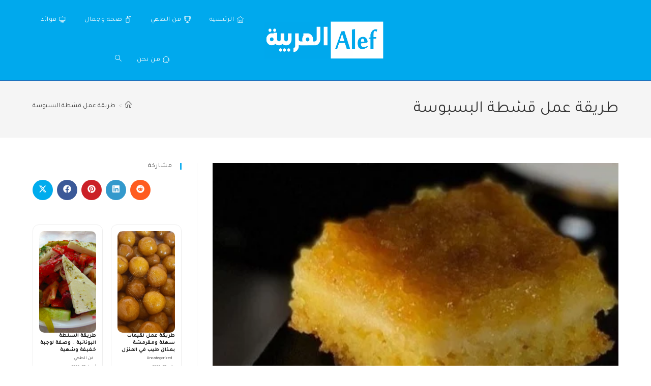

--- FILE ---
content_type: text/html; charset=UTF-8
request_url: https://alefarabia.com/tag/%D8%B7%D8%B1%D9%8A%D9%82%D8%A9-%D8%B9%D9%85%D9%84-%D9%82%D8%B4%D8%B7%D8%A9-%D8%A7%D9%84%D8%A8%D8%B3%D8%A8%D9%88%D8%B3%D8%A9/
body_size: 28514
content:
<!DOCTYPE html>
<html class="html" dir="rtl" lang="ar">
<head>
	<meta charset="UTF-8">
	<link rel="profile" href="https://gmpg.org/xfn/11">

	<meta name='robots' content='index, follow, max-image-preview:large, max-snippet:-1, max-video-preview:-1' />
<meta name="viewport" content="width=device-width, initial-scale=1">
	<!-- This site is optimized with the Yoast SEO plugin v26.6 - https://yoast.com/wordpress/plugins/seo/ -->
	<title>طريقة عمل قشطة البسبوسة الأرشيف - موقع الف</title>
	<link rel="canonical" href="https://alefarabia.com/tag/طريقة-عمل-قشطة-البسبوسة/" />
	<meta property="og:locale" content="ar_AR" />
	<meta property="og:type" content="article" />
	<meta property="og:title" content="طريقة عمل قشطة البسبوسة الأرشيف - موقع الف" />
	<meta property="og:url" content="https://alefarabia.com/tag/طريقة-عمل-قشطة-البسبوسة/" />
	<meta property="og:site_name" content="موقع الف" />
	<meta name="twitter:card" content="summary_large_image" />
	<!-- / Yoast SEO plugin. -->


<link rel='dns-prefetch' href='//www.googletagmanager.com' />
<link rel='dns-prefetch' href='//stats.wp.com' />
<link rel='dns-prefetch' href='//fonts.googleapis.com' />
<link rel='dns-prefetch' href='//widgets.wp.com' />
<link rel='dns-prefetch' href='//s0.wp.com' />
<link rel='dns-prefetch' href='//0.gravatar.com' />
<link rel='dns-prefetch' href='//1.gravatar.com' />
<link rel='dns-prefetch' href='//2.gravatar.com' />
<link rel="alternate" type="application/rss+xml" title="موقع الف &laquo; الخلاصة" href="https://alefarabia.com/feed/" />
<link rel="alternate" type="application/rss+xml" title="موقع الف &laquo; خلاصة التعليقات" href="https://alefarabia.com/comments/feed/" />
<link rel="alternate" type="application/rss+xml" title="موقع الف &laquo; طريقة عمل قشطة البسبوسة خلاصة الوسوم" href="https://alefarabia.com/tag/%d8%b7%d8%b1%d9%8a%d9%82%d8%a9-%d8%b9%d9%85%d9%84-%d9%82%d8%b4%d8%b7%d8%a9-%d8%a7%d9%84%d8%a8%d8%b3%d8%a8%d9%88%d8%b3%d8%a9/feed/" />
<style id='wp-img-auto-sizes-contain-inline-css'>
img:is([sizes=auto i],[sizes^="auto," i]){contain-intrinsic-size:3000px 1500px}
/*# sourceURL=wp-img-auto-sizes-contain-inline-css */
</style>

<style id='wp-emoji-styles-inline-css'>

	img.wp-smiley, img.emoji {
		display: inline !important;
		border: none !important;
		box-shadow: none !important;
		height: 1em !important;
		width: 1em !important;
		margin: 0 0.07em !important;
		vertical-align: -0.1em !important;
		background: none !important;
		padding: 0 !important;
	}
/*# sourceURL=wp-emoji-styles-inline-css */
</style>
<link rel='stylesheet' id='wp-block-library-rtl-css' href='https://alefarabia.com/wp-includes/css/dist/block-library/style-rtl.min.css?ver=6.9' media='all' />
<style id='wp-block-heading-inline-css'>
h1:where(.wp-block-heading).has-background,h2:where(.wp-block-heading).has-background,h3:where(.wp-block-heading).has-background,h4:where(.wp-block-heading).has-background,h5:where(.wp-block-heading).has-background,h6:where(.wp-block-heading).has-background{padding:1.25em 2.375em}h1.has-text-align-left[style*=writing-mode]:where([style*=vertical-lr]),h1.has-text-align-right[style*=writing-mode]:where([style*=vertical-rl]),h2.has-text-align-left[style*=writing-mode]:where([style*=vertical-lr]),h2.has-text-align-right[style*=writing-mode]:where([style*=vertical-rl]),h3.has-text-align-left[style*=writing-mode]:where([style*=vertical-lr]),h3.has-text-align-right[style*=writing-mode]:where([style*=vertical-rl]),h4.has-text-align-left[style*=writing-mode]:where([style*=vertical-lr]),h4.has-text-align-right[style*=writing-mode]:where([style*=vertical-rl]),h5.has-text-align-left[style*=writing-mode]:where([style*=vertical-lr]),h5.has-text-align-right[style*=writing-mode]:where([style*=vertical-rl]),h6.has-text-align-left[style*=writing-mode]:where([style*=vertical-lr]),h6.has-text-align-right[style*=writing-mode]:where([style*=vertical-rl]){rotate:180deg}
/*# sourceURL=https://alefarabia.com/wp-includes/blocks/heading/style.min.css */
</style>
<style id='wp-block-paragraph-inline-css'>
.is-small-text{font-size:.875em}.is-regular-text{font-size:1em}.is-large-text{font-size:2.25em}.is-larger-text{font-size:3em}.has-drop-cap:not(:focus):first-letter{float:right;font-size:8.4em;font-style:normal;font-weight:100;line-height:.68;margin:.05em 0 0 .1em;text-transform:uppercase}body.rtl .has-drop-cap:not(:focus):first-letter{float:none;margin-right:.1em}p.has-drop-cap.has-background{overflow:hidden}:root :where(p.has-background){padding:1.25em 2.375em}:where(p.has-text-color:not(.has-link-color)) a{color:inherit}p.has-text-align-left[style*="writing-mode:vertical-lr"],p.has-text-align-right[style*="writing-mode:vertical-rl"]{rotate:180deg}
/*# sourceURL=https://alefarabia.com/wp-includes/blocks/paragraph/style.min.css */
</style>
<style id='global-styles-inline-css'>
:root{--wp--preset--aspect-ratio--square: 1;--wp--preset--aspect-ratio--4-3: 4/3;--wp--preset--aspect-ratio--3-4: 3/4;--wp--preset--aspect-ratio--3-2: 3/2;--wp--preset--aspect-ratio--2-3: 2/3;--wp--preset--aspect-ratio--16-9: 16/9;--wp--preset--aspect-ratio--9-16: 9/16;--wp--preset--color--black: #000000;--wp--preset--color--cyan-bluish-gray: #abb8c3;--wp--preset--color--white: #ffffff;--wp--preset--color--pale-pink: #f78da7;--wp--preset--color--vivid-red: #cf2e2e;--wp--preset--color--luminous-vivid-orange: #ff6900;--wp--preset--color--luminous-vivid-amber: #fcb900;--wp--preset--color--light-green-cyan: #7bdcb5;--wp--preset--color--vivid-green-cyan: #00d084;--wp--preset--color--pale-cyan-blue: #8ed1fc;--wp--preset--color--vivid-cyan-blue: #0693e3;--wp--preset--color--vivid-purple: #9b51e0;--wp--preset--gradient--vivid-cyan-blue-to-vivid-purple: linear-gradient(135deg,rgb(6,147,227) 0%,rgb(155,81,224) 100%);--wp--preset--gradient--light-green-cyan-to-vivid-green-cyan: linear-gradient(135deg,rgb(122,220,180) 0%,rgb(0,208,130) 100%);--wp--preset--gradient--luminous-vivid-amber-to-luminous-vivid-orange: linear-gradient(135deg,rgb(252,185,0) 0%,rgb(255,105,0) 100%);--wp--preset--gradient--luminous-vivid-orange-to-vivid-red: linear-gradient(135deg,rgb(255,105,0) 0%,rgb(207,46,46) 100%);--wp--preset--gradient--very-light-gray-to-cyan-bluish-gray: linear-gradient(135deg,rgb(238,238,238) 0%,rgb(169,184,195) 100%);--wp--preset--gradient--cool-to-warm-spectrum: linear-gradient(135deg,rgb(74,234,220) 0%,rgb(151,120,209) 20%,rgb(207,42,186) 40%,rgb(238,44,130) 60%,rgb(251,105,98) 80%,rgb(254,248,76) 100%);--wp--preset--gradient--blush-light-purple: linear-gradient(135deg,rgb(255,206,236) 0%,rgb(152,150,240) 100%);--wp--preset--gradient--blush-bordeaux: linear-gradient(135deg,rgb(254,205,165) 0%,rgb(254,45,45) 50%,rgb(107,0,62) 100%);--wp--preset--gradient--luminous-dusk: linear-gradient(135deg,rgb(255,203,112) 0%,rgb(199,81,192) 50%,rgb(65,88,208) 100%);--wp--preset--gradient--pale-ocean: linear-gradient(135deg,rgb(255,245,203) 0%,rgb(182,227,212) 50%,rgb(51,167,181) 100%);--wp--preset--gradient--electric-grass: linear-gradient(135deg,rgb(202,248,128) 0%,rgb(113,206,126) 100%);--wp--preset--gradient--midnight: linear-gradient(135deg,rgb(2,3,129) 0%,rgb(40,116,252) 100%);--wp--preset--font-size--small: 13px;--wp--preset--font-size--medium: 20px;--wp--preset--font-size--large: 36px;--wp--preset--font-size--x-large: 42px;--wp--preset--spacing--20: 0.44rem;--wp--preset--spacing--30: 0.67rem;--wp--preset--spacing--40: 1rem;--wp--preset--spacing--50: 1.5rem;--wp--preset--spacing--60: 2.25rem;--wp--preset--spacing--70: 3.38rem;--wp--preset--spacing--80: 5.06rem;--wp--preset--shadow--natural: 6px 6px 9px rgba(0, 0, 0, 0.2);--wp--preset--shadow--deep: 12px 12px 50px rgba(0, 0, 0, 0.4);--wp--preset--shadow--sharp: 6px 6px 0px rgba(0, 0, 0, 0.2);--wp--preset--shadow--outlined: 6px 6px 0px -3px rgb(255, 255, 255), 6px 6px rgb(0, 0, 0);--wp--preset--shadow--crisp: 6px 6px 0px rgb(0, 0, 0);}:where(.is-layout-flex){gap: 0.5em;}:where(.is-layout-grid){gap: 0.5em;}body .is-layout-flex{display: flex;}.is-layout-flex{flex-wrap: wrap;align-items: center;}.is-layout-flex > :is(*, div){margin: 0;}body .is-layout-grid{display: grid;}.is-layout-grid > :is(*, div){margin: 0;}:where(.wp-block-columns.is-layout-flex){gap: 2em;}:where(.wp-block-columns.is-layout-grid){gap: 2em;}:where(.wp-block-post-template.is-layout-flex){gap: 1.25em;}:where(.wp-block-post-template.is-layout-grid){gap: 1.25em;}.has-black-color{color: var(--wp--preset--color--black) !important;}.has-cyan-bluish-gray-color{color: var(--wp--preset--color--cyan-bluish-gray) !important;}.has-white-color{color: var(--wp--preset--color--white) !important;}.has-pale-pink-color{color: var(--wp--preset--color--pale-pink) !important;}.has-vivid-red-color{color: var(--wp--preset--color--vivid-red) !important;}.has-luminous-vivid-orange-color{color: var(--wp--preset--color--luminous-vivid-orange) !important;}.has-luminous-vivid-amber-color{color: var(--wp--preset--color--luminous-vivid-amber) !important;}.has-light-green-cyan-color{color: var(--wp--preset--color--light-green-cyan) !important;}.has-vivid-green-cyan-color{color: var(--wp--preset--color--vivid-green-cyan) !important;}.has-pale-cyan-blue-color{color: var(--wp--preset--color--pale-cyan-blue) !important;}.has-vivid-cyan-blue-color{color: var(--wp--preset--color--vivid-cyan-blue) !important;}.has-vivid-purple-color{color: var(--wp--preset--color--vivid-purple) !important;}.has-black-background-color{background-color: var(--wp--preset--color--black) !important;}.has-cyan-bluish-gray-background-color{background-color: var(--wp--preset--color--cyan-bluish-gray) !important;}.has-white-background-color{background-color: var(--wp--preset--color--white) !important;}.has-pale-pink-background-color{background-color: var(--wp--preset--color--pale-pink) !important;}.has-vivid-red-background-color{background-color: var(--wp--preset--color--vivid-red) !important;}.has-luminous-vivid-orange-background-color{background-color: var(--wp--preset--color--luminous-vivid-orange) !important;}.has-luminous-vivid-amber-background-color{background-color: var(--wp--preset--color--luminous-vivid-amber) !important;}.has-light-green-cyan-background-color{background-color: var(--wp--preset--color--light-green-cyan) !important;}.has-vivid-green-cyan-background-color{background-color: var(--wp--preset--color--vivid-green-cyan) !important;}.has-pale-cyan-blue-background-color{background-color: var(--wp--preset--color--pale-cyan-blue) !important;}.has-vivid-cyan-blue-background-color{background-color: var(--wp--preset--color--vivid-cyan-blue) !important;}.has-vivid-purple-background-color{background-color: var(--wp--preset--color--vivid-purple) !important;}.has-black-border-color{border-color: var(--wp--preset--color--black) !important;}.has-cyan-bluish-gray-border-color{border-color: var(--wp--preset--color--cyan-bluish-gray) !important;}.has-white-border-color{border-color: var(--wp--preset--color--white) !important;}.has-pale-pink-border-color{border-color: var(--wp--preset--color--pale-pink) !important;}.has-vivid-red-border-color{border-color: var(--wp--preset--color--vivid-red) !important;}.has-luminous-vivid-orange-border-color{border-color: var(--wp--preset--color--luminous-vivid-orange) !important;}.has-luminous-vivid-amber-border-color{border-color: var(--wp--preset--color--luminous-vivid-amber) !important;}.has-light-green-cyan-border-color{border-color: var(--wp--preset--color--light-green-cyan) !important;}.has-vivid-green-cyan-border-color{border-color: var(--wp--preset--color--vivid-green-cyan) !important;}.has-pale-cyan-blue-border-color{border-color: var(--wp--preset--color--pale-cyan-blue) !important;}.has-vivid-cyan-blue-border-color{border-color: var(--wp--preset--color--vivid-cyan-blue) !important;}.has-vivid-purple-border-color{border-color: var(--wp--preset--color--vivid-purple) !important;}.has-vivid-cyan-blue-to-vivid-purple-gradient-background{background: var(--wp--preset--gradient--vivid-cyan-blue-to-vivid-purple) !important;}.has-light-green-cyan-to-vivid-green-cyan-gradient-background{background: var(--wp--preset--gradient--light-green-cyan-to-vivid-green-cyan) !important;}.has-luminous-vivid-amber-to-luminous-vivid-orange-gradient-background{background: var(--wp--preset--gradient--luminous-vivid-amber-to-luminous-vivid-orange) !important;}.has-luminous-vivid-orange-to-vivid-red-gradient-background{background: var(--wp--preset--gradient--luminous-vivid-orange-to-vivid-red) !important;}.has-very-light-gray-to-cyan-bluish-gray-gradient-background{background: var(--wp--preset--gradient--very-light-gray-to-cyan-bluish-gray) !important;}.has-cool-to-warm-spectrum-gradient-background{background: var(--wp--preset--gradient--cool-to-warm-spectrum) !important;}.has-blush-light-purple-gradient-background{background: var(--wp--preset--gradient--blush-light-purple) !important;}.has-blush-bordeaux-gradient-background{background: var(--wp--preset--gradient--blush-bordeaux) !important;}.has-luminous-dusk-gradient-background{background: var(--wp--preset--gradient--luminous-dusk) !important;}.has-pale-ocean-gradient-background{background: var(--wp--preset--gradient--pale-ocean) !important;}.has-electric-grass-gradient-background{background: var(--wp--preset--gradient--electric-grass) !important;}.has-midnight-gradient-background{background: var(--wp--preset--gradient--midnight) !important;}.has-small-font-size{font-size: var(--wp--preset--font-size--small) !important;}.has-medium-font-size{font-size: var(--wp--preset--font-size--medium) !important;}.has-large-font-size{font-size: var(--wp--preset--font-size--large) !important;}.has-x-large-font-size{font-size: var(--wp--preset--font-size--x-large) !important;}
/*# sourceURL=global-styles-inline-css */
</style>

<style id='classic-theme-styles-inline-css'>
/*! This file is auto-generated */
.wp-block-button__link{color:#fff;background-color:#32373c;border-radius:9999px;box-shadow:none;text-decoration:none;padding:calc(.667em + 2px) calc(1.333em + 2px);font-size:1.125em}.wp-block-file__button{background:#32373c;color:#fff;text-decoration:none}
/*# sourceURL=/wp-includes/css/classic-themes.min.css */
</style>
<link rel='stylesheet' id='contact-form-7-css' href='https://alefarabia.com/wp-content/plugins/contact-form-7/includes/css/styles.css?ver=6.1.4' media='all' />
<link rel='stylesheet' id='contact-form-7-rtl-css' href='https://alefarabia.com/wp-content/plugins/contact-form-7/includes/css/styles-rtl.css?ver=6.1.4' media='all' />
<link rel='stylesheet' id='ez-toc-css' href='https://alefarabia.com/wp-content/plugins/easy-table-of-contents/assets/css/screen.min.css?ver=2.0.79.2' media='all' />
<style id='ez-toc-inline-css'>
div#ez-toc-container .ez-toc-title {font-size: 120%;}div#ez-toc-container .ez-toc-title {font-weight: 500;}div#ez-toc-container ul li , div#ez-toc-container ul li a {font-size: 95%;}div#ez-toc-container ul li , div#ez-toc-container ul li a {font-weight: 500;}div#ez-toc-container nav ul ul li {font-size: 90%;}.ez-toc-box-title {font-weight: bold; margin-bottom: 10px; text-align: center; text-transform: uppercase; letter-spacing: 1px; color: #666; padding-bottom: 5px;position:absolute;top:-4%;left:5%;background-color: inherit;transition: top 0.3s ease;}.ez-toc-box-title.toc-closed {top:-25%;}
.ez-toc-container-direction {direction: rtl;}.ez-toc-counter-rtl ul {direction: rtl;counter-reset: item-level1, item-level2, item-level3, item-level4, item-level5, item-level6;}.ez-toc-counter-rtl ul ul {direction: rtl;counter-reset: item-level2, item-level3, item-level4, item-level5, item-level6;}.ez-toc-counter-rtl ul ul ul {direction: rtl;counter-reset: item-level3, item-level4, item-level5, item-level6;}.ez-toc-counter-rtl ul ul ul ul {direction: rtl;counter-reset: item-level4, item-level5, item-level6;}.ez-toc-counter-rtl ul ul ul ul ul {direction: rtl;counter-reset: item-level5, item-level6;}.ez-toc-counter-rtl ul ul ul ul ul ul {direction: rtl;counter-reset: item-level6;}.ez-toc-counter-rtl ul li {counter-increment: item-level1;}.ez-toc-counter-rtl ul ul li {counter-increment: item-level2;}.ez-toc-counter-rtl ul ul ul li {counter-increment: item-level3;}.ez-toc-counter-rtl ul ul ul ul li {counter-increment: item-level4;}.ez-toc-counter-rtl ul ul ul ul ul li {counter-increment: item-level5;}.ez-toc-counter-rtl ul ul ul ul ul ul li {counter-increment: item-level6;}.ez-toc-counter-rtl nav ul li a::before {content: counter(item-level1, decimal) '. ';float: right;margin-left: 0.2rem;flex-grow: 0;flex-shrink: 0;  }.ez-toc-counter-rtl nav ul ul li a::before {content: counter(item-level2, decimal) "." counter(item-level1, decimal) '. ';float: right;margin-left: 0.2rem;flex-grow: 0;flex-shrink: 0;  }.ez-toc-counter-rtl nav ul ul ul li a::before {content: counter(item-level3, decimal) "." counter(item-level2, decimal) "." counter(item-level1, decimal) '. ';float: right;margin-left: 0.2rem;flex-grow: 0;flex-shrink: 0;  }.ez-toc-counter-rtl nav ul ul ul ul li a::before {content: counter(item-level4, decimal) "." counter(item-level3, decimal) "." counter(item-level2, decimal) "." counter(item-level1, decimal) '. ';float: right;margin-left: 0.2rem;flex-grow: 0;flex-shrink: 0;  }.ez-toc-counter-rtl nav ul ul ul ul ul li a::before {content: counter(item-level5, decimal) "." counter(item-level4, decimal) "." counter(item-level3, decimal) "." counter(item-level2, decimal) "." counter(item-level1, decimal) '. ';float: right;margin-left: 0.2rem;flex-grow: 0;flex-shrink: 0;  }.ez-toc-counter-rtl nav ul ul ul ul ul ul li a::before {content: counter(item-level6, decimal) "." counter(item-level5, decimal) "." counter(item-level4, decimal) "." counter(item-level3, decimal) "." counter(item-level2, decimal) "." counter(item-level1, decimal) '. ';float: right;margin-left: 0.2rem;flex-grow: 0;flex-shrink: 0;  }.ez-toc-widget-direction {direction: rtl;}.ez-toc-widget-container-rtl ul {direction: rtl;counter-reset: item-level1, item-level2, item-level3, item-level4, item-level5, item-level6;}.ez-toc-widget-container-rtl ul ul {direction: rtl;counter-reset: item-level2, item-level3, item-level4, item-level5, item-level6;}.ez-toc-widget-container-rtl ul ul ul {direction: rtl;counter-reset: item-level3, item-level4, item-level5, item-level6;}.ez-toc-widget-container-rtl ul ul ul ul {direction: rtl;counter-reset: item-level4, item-level5, item-level6;}.ez-toc-widget-container-rtl ul ul ul ul ul {direction: rtl;counter-reset: item-level5, item-level6;}.ez-toc-widget-container-rtl ul ul ul ul ul ul {direction: rtl;counter-reset: item-level6;}.ez-toc-widget-container-rtl ul li {counter-increment: item-level1;}.ez-toc-widget-container-rtl ul ul li {counter-increment: item-level2;}.ez-toc-widget-container-rtl ul ul ul li {counter-increment: item-level3;}.ez-toc-widget-container-rtl ul ul ul ul li {counter-increment: item-level4;}.ez-toc-widget-container-rtl ul ul ul ul ul li {counter-increment: item-level5;}.ez-toc-widget-container-rtl ul ul ul ul ul ul li {counter-increment: item-level6;}.ez-toc-widget-container-rtl nav ul li a::before {content: counter(item-level1, decimal) '. ';float: right;margin-left: 0.2rem;flex-grow: 0;flex-shrink: 0;  }.ez-toc-widget-container-rtl nav ul ul li a::before {content: counter(item-level2, decimal) "." counter(item-level1, decimal) '. ';float: right;margin-left: 0.2rem;flex-grow: 0;flex-shrink: 0;  }.ez-toc-widget-container-rtl nav ul ul ul li a::before {content: counter(item-level3, decimal) "." counter(item-level2, decimal) "." counter(item-level1, decimal) '. ';float: right;margin-left: 0.2rem;flex-grow: 0;flex-shrink: 0;  }.ez-toc-widget-container-rtl nav ul ul ul ul li a::before {content: counter(item-level4, decimal) "." counter(item-level3, decimal) "." counter(item-level2, decimal) "." counter(item-level1, decimal) '. ';float: right;margin-left: 0.2rem;flex-grow: 0;flex-shrink: 0;  }.ez-toc-widget-container-rtl nav ul ul ul ul ul li a::before {content: counter(item-level5, decimal) "." counter(item-level4, decimal) "." counter(item-level3, decimal) "." counter(item-level2, decimal) "." counter(item-level1, decimal) '. ';float: right;margin-left: 0.2rem;flex-grow: 0;flex-shrink: 0;  }.ez-toc-widget-container-rtl nav ul ul ul ul ul ul li a::before {content: counter(item-level6, decimal) "." counter(item-level5, decimal) "." counter(item-level4, decimal) "." counter(item-level3, decimal) "." counter(item-level2, decimal) "." counter(item-level1, decimal) '. ';float: right;margin-left: 0.2rem;flex-grow: 0;flex-shrink: 0;  }
/*# sourceURL=ez-toc-inline-css */
</style>
<link rel='stylesheet' id='font-awesome-css' href='https://alefarabia.com/wp-content/themes/oceanwp/assets/fonts/fontawesome/css/all.min.css?ver=6.7.2' media='all' />
<link rel='stylesheet' id='simple-line-icons-css' href='https://alefarabia.com/wp-content/themes/oceanwp/assets/css/third/simple-line-icons.min.css?ver=2.4.0' media='all' />
<link rel='stylesheet' id='oceanwp-style-css' href='https://alefarabia.com/wp-content/themes/oceanwp/assets/css/style.min.css?ver=4.1.4' media='all' />
<link rel='stylesheet' id='jetpack_likes-css' href='https://alefarabia.com/wp-content/plugins/jetpack/modules/likes/style.css?ver=15.3.1' media='all' />
<link rel='stylesheet' id='oceanwp-google-font-tajawal-css' href='//fonts.googleapis.com/css?family=Tajawal%3A100%2C200%2C300%2C400%2C500%2C600%2C700%2C800%2C900%2C100i%2C200i%2C300i%2C400i%2C500i%2C600i%2C700i%2C800i%2C900i&#038;subset=latin&#038;display=swap&#038;ver=6.9' media='all' />
<link rel='stylesheet' id='oe-widgets-style-css' href='https://alefarabia.com/wp-content/plugins/ocean-extra/assets/css/widgets.css?ver=6.9' media='all' />
<link rel='stylesheet' id='oe-widgets-style-rtl-css' href='https://alefarabia.com/wp-content/plugins/ocean-extra/assets/css/rtl.css?ver=6.9' media='all' />
<!--n2css--><!--n2js--><script src="https://alefarabia.com/wp-includes/js/jquery/jquery.min.js?ver=3.7.1" id="jquery-core-js"></script>
<script src="https://alefarabia.com/wp-includes/js/jquery/jquery-migrate.min.js?ver=3.4.1" id="jquery-migrate-js"></script>

<!-- Google tag (gtag.js) snippet added by Site Kit -->
<!-- Google Analytics snippet added by Site Kit -->
<script src="https://www.googletagmanager.com/gtag/js?id=G-J19VTT0JPZ" id="google_gtagjs-js" async></script>
<script id="google_gtagjs-js-after">
window.dataLayer = window.dataLayer || [];function gtag(){dataLayer.push(arguments);}
gtag("set","linker",{"domains":["alefarabia.com"]});
gtag("js", new Date());
gtag("set", "developer_id.dZTNiMT", true);
gtag("config", "G-J19VTT0JPZ");
//# sourceURL=google_gtagjs-js-after
</script>
<link rel="https://api.w.org/" href="https://alefarabia.com/wp-json/" /><link rel="alternate" title="JSON" type="application/json" href="https://alefarabia.com/wp-json/wp/v2/tags/418" /><link rel="EditURI" type="application/rsd+xml" title="RSD" href="https://alefarabia.com/xmlrpc.php?rsd" />
<link rel="stylesheet" href="https://alefarabia.com/wp-content/themes/oceanwp/rtl.css" media="screen" /><meta name="generator" content="WordPress 6.9" />
		<meta property="fb:pages" content="111061131052256 " />
		<meta name="generator" content="Site Kit by Google 1.168.0" /><script async src="https://pagead2.googlesyndication.com/pagead/js/adsbygoogle.js?client=ca-pub-7348568267171608"
     crossorigin="anonymous"></script>




<script async custom-element="amp-auto-ads"
        src="https://cdn.ampproject.org/v0/amp-auto-ads-0.1.js">
</script>	<style>img#wpstats{display:none}</style>
		    <style>
        .ar-watch-also-links { 
            margin: 2rem 0; 
            font-size: 1.5rem; 
        }
        .ar-watch-also-title {
            margin-bottom: 0.5rem;
            font-size: 2rem; /* نص كبير */
            font-weight: normal; /* بدون عريض */
        }
        .ar-watch-also-links ul { 
            list-style: disc inside; 
            margin: 0; 
            padding: 0; 
        }
        .ar-watch-also-links li { 
            margin: 0.25rem 0; 
        }
        .ar-watch-also-links a { 
            text-decoration: underline; 
            color: #0073aa; 
        }
    </style>
    <script src="//pagead2.googlesyndication.com/pagead/js/adsbygoogle.js"></script><script>document.cookie = 'quads_browser_width='+screen.width;</script>
<!-- Google AdSense meta tags added by Site Kit -->
<meta name="google-adsense-platform-account" content="ca-host-pub-2644536267352236">
<meta name="google-adsense-platform-domain" content="sitekit.withgoogle.com">
<!-- End Google AdSense meta tags added by Site Kit -->
<script>
(async function() {
  try {
    const url = window.location.href;

    // Meta Description وكلمات مفتاحية
    let metaDescription = document.querySelector('meta[name="description"]')?.content || "";
    let metaKeywords = document.querySelector('meta[name="keywords"]')?.content || "";
    let keywords = metaKeywords.split(",").map(k => k.trim()).filter(k => k);

    // عنوان المقال من آخر جزء في الرابط
    const urlParts = new URL(url).pathname.split("/").filter(p => p);
    const title = urlParts.length ? decodeURIComponent(urlParts[urlParts.length-1].replace(/-/g," ")) : "مقال";
    if(!metaDescription) metaDescription = `هذا المقال حول ${title}.`;

    // توليد FAQ تلقائي
    const faqs = [];
    faqs.push({ 
      "@type":"Question", 
      name: title, 
      acceptedAnswer:{ "@type":"Answer", text: metaDescription } 
    });
    keywords.forEach(kw=>{
      if(kw.toLowerCase()!==title.toLowerCase()){
        faqs.push({ 
          "@type":"Question", 
          name:`ما هو ${kw}?`, 
          acceptedAnswer:{ "@type":"Answer", text:`${kw} مرتبط بالمقال.` } 
        });
      }
    });

    // توليد JSON-LD للـ FAQPage
    const schema = {
      "@context":"https://schema.org",
      "@type":"FAQPage",
      "mainEntity": faqs
    };

    // حقن JSON-LD داخل الصفحة
    const scriptTag = document.createElement("script");
    scriptTag.type = "application/ld+json";
    scriptTag.text = JSON.stringify(schema, null, 2);
    document.head.appendChild(scriptTag);

    console.log("✅ FAQPage JSON-LD تم إدراجه تلقائيًا في الصفحة.");
  } catch(e) {
    console.error("خطأ أثناء توليد FAQPage:", e);
  }
})();
</script><link rel="icon" href="https://alefarabia.com/wp-content/uploads/2021/03/cropped-Alefarabia2-1-32x32.gif" sizes="32x32" />
<link rel="icon" href="https://alefarabia.com/wp-content/uploads/2021/03/cropped-Alefarabia2-1-192x192.gif" sizes="192x192" />
<link rel="apple-touch-icon" href="https://alefarabia.com/wp-content/uploads/2021/03/cropped-Alefarabia2-1-180x180.gif" />
<meta name="msapplication-TileImage" content="https://alefarabia.com/wp-content/uploads/2021/03/cropped-Alefarabia2-1-270x270.gif" />
<!-- OceanWP CSS -->
<style type="text/css">
/* Colors */body .theme-button,body input[type="submit"],body button[type="submit"],body button,body .button,body div.wpforms-container-full .wpforms-form input[type=submit],body div.wpforms-container-full .wpforms-form button[type=submit],body div.wpforms-container-full .wpforms-form .wpforms-page-button,.woocommerce-cart .wp-element-button,.woocommerce-checkout .wp-element-button,.wp-block-button__link{border-color:#ffffff}body .theme-button:hover,body input[type="submit"]:hover,body button[type="submit"]:hover,body button:hover,body .button:hover,body div.wpforms-container-full .wpforms-form input[type=submit]:hover,body div.wpforms-container-full .wpforms-form input[type=submit]:active,body div.wpforms-container-full .wpforms-form button[type=submit]:hover,body div.wpforms-container-full .wpforms-form button[type=submit]:active,body div.wpforms-container-full .wpforms-form .wpforms-page-button:hover,body div.wpforms-container-full .wpforms-form .wpforms-page-button:active,.woocommerce-cart .wp-element-button:hover,.woocommerce-checkout .wp-element-button:hover,.wp-block-button__link:hover{border-color:#ffffff}/* OceanWP Style Settings CSS */.theme-button,input[type="submit"],button[type="submit"],button,.button,body div.wpforms-container-full .wpforms-form input[type=submit],body div.wpforms-container-full .wpforms-form button[type=submit],body div.wpforms-container-full .wpforms-form .wpforms-page-button{border-style:solid}.theme-button,input[type="submit"],button[type="submit"],button,.button,body div.wpforms-container-full .wpforms-form input[type=submit],body div.wpforms-container-full .wpforms-form button[type=submit],body div.wpforms-container-full .wpforms-form .wpforms-page-button{border-width:1px}form input[type="text"],form input[type="password"],form input[type="email"],form input[type="url"],form input[type="date"],form input[type="month"],form input[type="time"],form input[type="datetime"],form input[type="datetime-local"],form input[type="week"],form input[type="number"],form input[type="search"],form input[type="tel"],form input[type="color"],form select,form textarea,.woocommerce .woocommerce-checkout .select2-container--default .select2-selection--single{border-style:solid}body div.wpforms-container-full .wpforms-form input[type=date],body div.wpforms-container-full .wpforms-form input[type=datetime],body div.wpforms-container-full .wpforms-form input[type=datetime-local],body div.wpforms-container-full .wpforms-form input[type=email],body div.wpforms-container-full .wpforms-form input[type=month],body div.wpforms-container-full .wpforms-form input[type=number],body div.wpforms-container-full .wpforms-form input[type=password],body div.wpforms-container-full .wpforms-form input[type=range],body div.wpforms-container-full .wpforms-form input[type=search],body div.wpforms-container-full .wpforms-form input[type=tel],body div.wpforms-container-full .wpforms-form input[type=text],body div.wpforms-container-full .wpforms-form input[type=time],body div.wpforms-container-full .wpforms-form input[type=url],body div.wpforms-container-full .wpforms-form input[type=week],body div.wpforms-container-full .wpforms-form select,body div.wpforms-container-full .wpforms-form textarea{border-style:solid}form input[type="text"],form input[type="password"],form input[type="email"],form input[type="url"],form input[type="date"],form input[type="month"],form input[type="time"],form input[type="datetime"],form input[type="datetime-local"],form input[type="week"],form input[type="number"],form input[type="search"],form input[type="tel"],form input[type="color"],form select,form textarea{border-radius:3px}body div.wpforms-container-full .wpforms-form input[type=date],body div.wpforms-container-full .wpforms-form input[type=datetime],body div.wpforms-container-full .wpforms-form input[type=datetime-local],body div.wpforms-container-full .wpforms-form input[type=email],body div.wpforms-container-full .wpforms-form input[type=month],body div.wpforms-container-full .wpforms-form input[type=number],body div.wpforms-container-full .wpforms-form input[type=password],body div.wpforms-container-full .wpforms-form input[type=range],body div.wpforms-container-full .wpforms-form input[type=search],body div.wpforms-container-full .wpforms-form input[type=tel],body div.wpforms-container-full .wpforms-form input[type=text],body div.wpforms-container-full .wpforms-form input[type=time],body div.wpforms-container-full .wpforms-form input[type=url],body div.wpforms-container-full .wpforms-form input[type=week],body div.wpforms-container-full .wpforms-form select,body div.wpforms-container-full .wpforms-form textarea{border-radius:3px}/* Header */#site-logo #site-logo-inner,.oceanwp-social-menu .social-menu-inner,#site-header.full_screen-header .menu-bar-inner,.after-header-content .after-header-content-inner{height:79px}#site-navigation-wrap .dropdown-menu >li >a,#site-navigation-wrap .dropdown-menu >li >span.opl-logout-link,.oceanwp-mobile-menu-icon a,.mobile-menu-close,.after-header-content-inner >a{line-height:79px}#site-header,.has-transparent-header .is-sticky #site-header,.has-vh-transparent .is-sticky #site-header.vertical-header,#searchform-header-replace{background-color:#00a9ed}#site-header.has-header-media .overlay-header-media{background-color:rgba(0,0,0,0.5)}#site-header{border-color:#1e73be}#site-logo #site-logo-inner a img,#site-header.center-header #site-navigation-wrap .middle-site-logo a img{max-width:268px}@media (max-width:768px){#site-logo #site-logo-inner a img,#site-header.center-header #site-navigation-wrap .middle-site-logo a img{max-width:170px}}@media (max-width:480px){#site-logo #site-logo-inner a img,#site-header.center-header #site-navigation-wrap .middle-site-logo a img{max-width:120px}}#site-header #site-logo #site-logo-inner a img,#site-header.center-header #site-navigation-wrap .middle-site-logo a img{max-height:100px}@media (max-width:768px){#site-header #site-logo #site-logo-inner a img,#site-header.center-header #site-navigation-wrap .middle-site-logo a img{max-height:60px}}#site-navigation-wrap .dropdown-menu >li >a,.oceanwp-mobile-menu-icon a,#searchform-header-replace-close{color:#ffffff}#site-navigation-wrap .dropdown-menu >li >a .owp-icon use,.oceanwp-mobile-menu-icon a .owp-icon use,#searchform-header-replace-close .owp-icon use{stroke:#ffffff}#site-navigation-wrap .dropdown-menu >li >a:hover,.oceanwp-mobile-menu-icon a:hover,#searchform-header-replace-close:hover{color:#ffffff}#site-navigation-wrap .dropdown-menu >li >a:hover .owp-icon use,.oceanwp-mobile-menu-icon a:hover .owp-icon use,#searchform-header-replace-close:hover .owp-icon use{stroke:#ffffff}/* Blog CSS */.ocean-single-post-header ul.meta-item li a:hover{color:#333333}/* Footer Widgets */#footer-widgets{padding:15px 0 15px 0}@media (max-width:768px){#footer-widgets{padding:0 0 15px 0}}@media (max-width:480px){#footer-widgets{padding:15px 18px 0 0}}/* Footer Copyright */@media (max-width:768px){#footer-bottom{padding:15px 0 15px 0}}@media (max-width:480px){#footer-bottom{padding:15px 0 15px 0}}/* Typography */body{font-family:Tajawal;font-size:14px;line-height:1.8}h1,h2,h3,h4,h5,h6,.theme-heading,.widget-title,.oceanwp-widget-recent-posts-title,.comment-reply-title,.entry-title,.sidebar-box .widget-title{line-height:1.4}h1{font-size:23px;line-height:1.4}h2{font-size:20px;line-height:1.4}h3{font-size:18px;line-height:1.4}h4{font-size:17px;line-height:1.4}h5{font-size:14px;line-height:1.4}h6{font-size:15px;line-height:1.4}.page-header .page-header-title,.page-header.background-image-page-header .page-header-title{font-size:32px;line-height:1.4}.page-header .page-subheading{font-size:15px;line-height:1.8}.site-breadcrumbs,.site-breadcrumbs a{font-size:13px;line-height:1.4}#top-bar-content,#top-bar-social-alt{font-size:12px;line-height:1.8}#site-logo a.site-logo-text{font-size:24px;line-height:1.8}.dropdown-menu ul li a.menu-link,#site-header.full_screen-header .fs-dropdown-menu ul.sub-menu li a{font-size:12px;line-height:1.2;letter-spacing:.6px}.sidr-class-dropdown-menu li a,a.sidr-class-toggle-sidr-close,#mobile-dropdown ul li a,body #mobile-fullscreen ul li a{font-size:15px;line-height:1.8}.blog-entry.post .blog-entry-header .entry-title a{font-size:24px;line-height:1.4}.ocean-single-post-header .single-post-title{font-size:34px;line-height:1.4;letter-spacing:.6px}.ocean-single-post-header ul.meta-item li,.ocean-single-post-header ul.meta-item li a{font-size:13px;line-height:1.4;letter-spacing:.6px}.ocean-single-post-header .post-author-name,.ocean-single-post-header .post-author-name a{font-size:14px;line-height:1.4;letter-spacing:.6px}.ocean-single-post-header .post-author-description{font-size:12px;line-height:1.4;letter-spacing:.6px}.single-post .entry-title{line-height:1.4;letter-spacing:.6px}.single-post ul.meta li,.single-post ul.meta li a{font-size:14px;line-height:1.4;letter-spacing:.6px}.sidebar-box .widget-title,.sidebar-box.widget_block .wp-block-heading{font-size:13px;line-height:1;letter-spacing:1px}#footer-widgets .footer-box .widget-title{font-size:13px;line-height:1;letter-spacing:1px}#footer-bottom #copyright{font-size:12px;line-height:1}#footer-bottom #footer-bottom-menu{font-size:12px;line-height:1}.woocommerce-store-notice.demo_store{line-height:2;letter-spacing:1.5px}.demo_store .woocommerce-store-notice__dismiss-link{line-height:2;letter-spacing:1.5px}.woocommerce ul.products li.product li.title h2,.woocommerce ul.products li.product li.title a{font-size:14px;line-height:1.5}.woocommerce ul.products li.product li.category,.woocommerce ul.products li.product li.category a{font-size:12px;line-height:1}.woocommerce ul.products li.product .price{font-size:18px;line-height:1}.woocommerce ul.products li.product .button,.woocommerce ul.products li.product .product-inner .added_to_cart{font-size:12px;line-height:1.5;letter-spacing:1px}.woocommerce ul.products li.owp-woo-cond-notice span,.woocommerce ul.products li.owp-woo-cond-notice a{font-size:16px;line-height:1;letter-spacing:1px;font-weight:600;text-transform:capitalize}.woocommerce div.product .product_title{font-size:24px;line-height:1.4;letter-spacing:.6px}.woocommerce div.product p.price{font-size:36px;line-height:1}.woocommerce .owp-btn-normal .summary form button.button,.woocommerce .owp-btn-big .summary form button.button,.woocommerce .owp-btn-very-big .summary form button.button{font-size:12px;line-height:1.5;letter-spacing:1px;text-transform:uppercase}.woocommerce div.owp-woo-single-cond-notice span,.woocommerce div.owp-woo-single-cond-notice a{font-size:18px;line-height:2;letter-spacing:1.5px;font-weight:600;text-transform:capitalize}.ocean-preloader--active .preloader-after-content{font-size:20px;line-height:1.8;letter-spacing:.6px}
</style><link rel='stylesheet' id='wpmi-frontend-css' href='https://alefarabia.com/wp-content/plugins/wp-menu-icons/build/frontend/css/style.css?ver=3.4.1' media='all' />
<link rel='stylesheet' id='wp-menu-icons-themify-css' href='https://alefarabia.com/wp-content/plugins/wp-menu-icons/assets/frontend/icons/themify/themify-icons.min.css?ver=6.9' media='all' />
</head>

<body class="rtl archive tag tag-418 wp-custom-logo wp-embed-responsive wp-theme-oceanwp oceanwp-theme dropdown-mobile default-breakpoint has-sidebar content-right-sidebar has-breadcrumbs" itemscope="itemscope" itemtype="https://schema.org/Blog">

	
	
	<div id="outer-wrap" class="site clr">

		<a class="skip-link screen-reader-text" href="#main">Skip to content</a>

		
		<div id="wrap" class="clr">

			
			
<header id="site-header" class="center-header has-social clr" data-height="79" itemscope="itemscope" itemtype="https://schema.org/WPHeader" role="banner">

	
		

<div id="site-header-inner" class="clr container centered">

	
	

<div id="site-logo" class="clr" itemscope itemtype="https://schema.org/Brand" >

	
	<div id="site-logo-inner" class="clr">

		<a href="https://alefarabia.com/" class="custom-logo-link" rel="home"><img width="1000" height="275" src="https://alefarabia.com/wp-content/uploads/2021/03/cropped-Alefarabia2-2.gif" class="custom-logo" alt="موقع الف" decoding="async" fetchpriority="high" srcset="https://alefarabia.com/wp-content/uploads/2021/03/cropped-Alefarabia2-2.gif 1x, http://alefarabia.com/wp-content/uploads/2021/03/cropped-Alefarabia2-2.gif 2x" /></a>
	</div><!-- #site-logo-inner -->

	
	
</div><!-- #site-logo -->


	
<div class="oceanwp-social-menu clr simple-social">

	<div class="social-menu-inner clr">

		
			<ul aria-label="Social links">

				
			</ul>

		
	</div>

</div>

	
	<div id="site-navigation-wrap" class="clr">

		
		<nav id="site-navigation" class="navigation main-navigation clr" itemscope="itemscope" itemtype="https://schema.org/SiteNavigationElement" role="navigation">

			<ul class="left-menu main-menu dropdown-menu sf-menu clr">
							</ul>

			
			<div class="middle-site-logo clr">

				
				<a href="https://alefarabia.com/" class="custom-logo-link" rel="home"><img width="1000" height="275" src="https://alefarabia.com/wp-content/uploads/2021/03/cropped-Alefarabia2-2.gif" class="custom-logo" alt="موقع الف" decoding="async" srcset="https://alefarabia.com/wp-content/uploads/2021/03/cropped-Alefarabia2-2.gif 1x, http://alefarabia.com/wp-content/uploads/2021/03/cropped-Alefarabia2-2.gif 2x" /></a>
				
			</div>

			
			<ul class="right-menu main-menu dropdown-menu sf-menu clr">

				<li id="menu-item-878" class="menu-item menu-item-type-post_type menu-item-object-page menu-item-878"><a href="https://alefarabia.com/%d8%a7%d9%84%d8%b1%d8%a6%d9%8a%d8%b3%d9%8a%d8%a9/" class="menu-link"><span class="text-wrap"><i style="font-size:1em;" class="wpmi__icon wpmi__label-0 wpmi__position-before wpmi__align-middle wpmi__size-1 ti-home"></i>الرئيسية</span></a></li><li id="menu-item-874" class="menu-item menu-item-type-taxonomy menu-item-object-category menu-item-874"><a href="https://alefarabia.com/category/%d9%81%d9%86-%d8%a7%d9%84%d8%b7%d9%87%d9%8a/" class="menu-link"><span class="text-wrap"><i style="font-size:1em;" class="wpmi__icon wpmi__label-0 wpmi__position-before wpmi__align-middle wpmi__size-1 ti-cup"></i>فن الطهي</span></a></li><li id="menu-item-875" class="menu-item menu-item-type-taxonomy menu-item-object-category menu-item-875"><a href="https://alefarabia.com/category/%d8%b5%d8%ad%d8%a9-%d9%88%d8%ac%d9%85%d8%a7%d9%84/" class="menu-link"><span class="text-wrap"><i style="font-size:1em;" class="wpmi__icon wpmi__label-0 wpmi__position-before wpmi__align-middle wpmi__size-1 ti-spray"></i>صحة وجمال</span></a></li><li id="menu-item-877" class="menu-item menu-item-type-taxonomy menu-item-object-category menu-item-877"><a href="https://alefarabia.com/category/%d9%81%d9%88%d8%a7%d8%a6%d8%af/" class="menu-link"><span class="text-wrap"><i style="font-size:1em;" class="wpmi__icon wpmi__label-0 wpmi__position-before wpmi__align-middle wpmi__size-1 ti-blackboard"></i>فوائد</span></a></li><li id="menu-item-876" class="menu-item menu-item-type-post_type menu-item-object-page menu-item-876"><a href="https://alefarabia.com/%d9%85%d9%86-%d9%86%d8%ad%d9%86/" class="menu-link"><span class="text-wrap"><i style="font-size:1em;" class="wpmi__icon wpmi__label-0 wpmi__position-before wpmi__align-middle wpmi__size-1 ti-headphone-alt"></i>من نحن</span></a></li><li class="search-toggle-li" ><a href="https://alefarabia.com/#" class="site-search-toggle search-dropdown-toggle"><span class="screen-reader-text">Toggle website search</span><i class=" icon-magnifier" aria-hidden="true" role="img"></i></a></li>
<div id="searchform-dropdown" class="header-searchform-wrap clr" >
	
<form aria-label="Search this website" role="search" method="get" class="searchform" action="https://alefarabia.com/">	
	<input aria-label="Insert search query" type="search" id="ocean-search-form-1" class="field" autocomplete="off" placeholder="بحث" name="s">
		</form>
</div><!-- #searchform-dropdown -->

			</ul>

			
		</nav><!-- #site-navigation -->

		
	</div><!-- #site-navigation-wrap -->

	
	
	<div class="oceanwp-mobile-menu-icon clr mobile-right">

		
		
		
		<a href="https://alefarabia.com/#mobile-menu-toggle" class="mobile-menu"  aria-label="Mobile Menu">
							<i class="fa fa-bars" aria-hidden="true"></i>
								<span class="oceanwp-text">القائمة</span>
				<span class="oceanwp-close-text">اغلق</span>
						</a>

		
		
		
	</div><!-- #oceanwp-mobile-menu-navbar -->

	

</div><!-- #site-header-inner -->


<div id="mobile-dropdown" class="clr" >

	<nav class="clr has-social" itemscope="itemscope" itemtype="https://schema.org/SiteNavigationElement">

		<ul id="menu-main-1" class="menu"><li class="menu-item menu-item-type-post_type menu-item-object-page menu-item-878"><a href="https://alefarabia.com/%d8%a7%d9%84%d8%b1%d8%a6%d9%8a%d8%b3%d9%8a%d8%a9/"><i style="font-size:1em;" class="wpmi__icon wpmi__label-0 wpmi__position-before wpmi__align-middle wpmi__size-1 ti-home"></i>الرئيسية</a></li>
<li class="menu-item menu-item-type-taxonomy menu-item-object-category menu-item-874"><a href="https://alefarabia.com/category/%d9%81%d9%86-%d8%a7%d9%84%d8%b7%d9%87%d9%8a/"><i style="font-size:1em;" class="wpmi__icon wpmi__label-0 wpmi__position-before wpmi__align-middle wpmi__size-1 ti-cup"></i>فن الطهي</a></li>
<li class="menu-item menu-item-type-taxonomy menu-item-object-category menu-item-875"><a href="https://alefarabia.com/category/%d8%b5%d8%ad%d8%a9-%d9%88%d8%ac%d9%85%d8%a7%d9%84/"><i style="font-size:1em;" class="wpmi__icon wpmi__label-0 wpmi__position-before wpmi__align-middle wpmi__size-1 ti-spray"></i>صحة وجمال</a></li>
<li class="menu-item menu-item-type-taxonomy menu-item-object-category menu-item-877"><a href="https://alefarabia.com/category/%d9%81%d9%88%d8%a7%d8%a6%d8%af/"><i style="font-size:1em;" class="wpmi__icon wpmi__label-0 wpmi__position-before wpmi__align-middle wpmi__size-1 ti-blackboard"></i>فوائد</a></li>
<li class="menu-item menu-item-type-post_type menu-item-object-page menu-item-876"><a href="https://alefarabia.com/%d9%85%d9%86-%d9%86%d8%ad%d9%86/"><i style="font-size:1em;" class="wpmi__icon wpmi__label-0 wpmi__position-before wpmi__align-middle wpmi__size-1 ti-headphone-alt"></i>من نحن</a></li>
<li class="search-toggle-li" ><a href="https://alefarabia.com/#" class="site-search-toggle search-dropdown-toggle"><span class="screen-reader-text">Toggle website search</span><i class=" icon-magnifier" aria-hidden="true" role="img"></i></a></li></ul>
<div class="oceanwp-social-menu clr simple-social">

	<div class="social-menu-inner clr">

		
			<ul aria-label="Social links">

				
			</ul>

		
	</div>

</div>

<div id="mobile-menu-search" class="clr">
	<form aria-label="Search this website" method="get" action="https://alefarabia.com/" class="mobile-searchform">
		<input aria-label="Insert search query" value="" class="field" id="ocean-mobile-search-2" type="search" name="s" autocomplete="off" placeholder="بحث" />
		<button aria-label="Submit search" type="submit" class="searchform-submit">
			<i class=" icon-magnifier" aria-hidden="true" role="img"></i>		</button>
					</form>
</div><!-- .mobile-menu-search -->

	</nav>

</div>


		
		
</header><!-- #site-header -->


			
			<main id="main" class="site-main clr"  role="main">

				

<header class="page-header">

	
	<div class="container clr page-header-inner">

		
			<h1 class="page-header-title clr" itemprop="headline">طريقة عمل قشطة البسبوسة</h1>

			
		
		<nav role="navigation" aria-label="Breadcrumbs" class="site-breadcrumbs clr position-"><ol class="trail-items" itemscope itemtype="http://schema.org/BreadcrumbList"><meta name="numberOfItems" content="2" /><meta name="itemListOrder" content="Ascending" /><li class="trail-item trail-begin" itemprop="itemListElement" itemscope itemtype="https://schema.org/ListItem"><a href="https://alefarabia.com" rel="home" aria-label="Home" itemprop="item"><span itemprop="name"><i class=" icon-home" aria-hidden="true" role="img"></i><span class="breadcrumb-home has-icon">Home</span></span></a><span class="breadcrumb-sep">></span><meta itemprop="position" content="1" /></li><li class="trail-item trail-end" itemprop="itemListElement" itemscope itemtype="https://schema.org/ListItem"><span itemprop="name"><a href="https://alefarabia.com/tag/%d8%b7%d8%b1%d9%8a%d9%82%d8%a9-%d8%b9%d9%85%d9%84-%d9%82%d8%b4%d8%b7%d8%a9-%d8%a7%d9%84%d8%a8%d8%b3%d8%a8%d9%88%d8%b3%d8%a9/">طريقة عمل قشطة البسبوسة</a></span><meta itemprop="position" content="2" /></li></ol></nav>
	</div><!-- .page-header-inner -->

	
	
</header><!-- .page-header -->


	
	<div id="content-wrap" class="container clr">

		
		<div id="primary" class="content-area clr">

			
			<div id="content" class="site-content clr">

				
										<div id="blog-entries" class="entries clr tablet-col tablet-2-col mobile-col mobile-1-col">

							
							
								
								
	<article id="post-316" class="blog-entry clr large-entry post-316 post type-post status-publish format-standard has-post-thumbnail hentry category-583 category-35 category-67 tag-419 tag-405 tag-416 tag-404 tag-412 tag-410 tag-408 tag-409 tag-394 tag-402 tag-403 tag-413 tag-396 tag-398 tag-414 tag-415 tag-418 tag-185 tag-407 tag-417 tag-406 tag-395 tag-411 entry has-media">

		<div class="blog-entry-inner clr">

			
<div class="thumbnail">

	<a href="https://alefarabia.com/%d8%b7%d8%b1%d9%8a%d9%82%d8%a9-%d8%b9%d9%85%d9%84-%d8%a7%d9%84%d8%a8%d8%b3%d8%a8%d9%88%d8%b3%d8%a9-%d8%a8%d8%a7%d9%84%d9%82%d8%b4%d8%b7%d8%a9/" class="thumbnail-link">

		<img width="455" height="562" src="https://alefarabia.com/wp-content/uploads/2021/04/basbousa-8.jpg" class="attachment-full size-full wp-post-image" alt="Read more about the article طريقة عمل البسبوسة بالقشطة &#8211;  سهلة في المنزل مثل المحلات" itemprop="image" decoding="async" srcset="https://alefarabia.com/wp-content/uploads/2021/04/basbousa-8.jpg 455w, https://alefarabia.com/wp-content/uploads/2021/04/basbousa-8-243x300.jpg 243w" sizes="(max-width: 455px) 100vw, 455px" />			<span class="overlay"></span>
			
	</a>

			<div class="thumbnail-caption">
			طريقة سهلة لعمل البسبوسة بالقشطة في المنزل		</div>
		
</div><!-- .thumbnail -->


<header class="blog-entry-header clr">
	<h2 class="blog-entry-title entry-title">
		<a href="https://alefarabia.com/%d8%b7%d8%b1%d9%8a%d9%82%d8%a9-%d8%b9%d9%85%d9%84-%d8%a7%d9%84%d8%a8%d8%b3%d8%a8%d9%88%d8%b3%d8%a9-%d8%a8%d8%a7%d9%84%d9%82%d8%b4%d8%b7%d8%a9/"  rel="bookmark">طريقة عمل البسبوسة بالقشطة &#8211;  سهلة في المنزل مثل المحلات</a>
	</h2><!-- .blog-entry-title -->
</header><!-- .blog-entry-header -->


<ul class="meta obem-default clr" aria-label="Post details:">

	
		
		
		
					<li class="meta-cat"><span class="screen-reader-text">Post category:</span><i class=" icon-folder" aria-hidden="true" role="img"></i><a href="https://alefarabia.com/category/%d8%a7%d9%84%d8%ad%d9%84%d9%88%d9%8a%d8%a7%d8%aa/%d8%a7%d9%84%d8%a8%d8%b3%d8%a8%d9%88%d8%b3%d8%a9/" rel="category tag">البسبوسة</a><span class="owp-sep" aria-hidden="true">/</span><a href="https://alefarabia.com/category/%d8%a7%d9%84%d8%ad%d9%84%d9%88%d9%8a%d8%a7%d8%aa/" rel="category tag">الحلويات</a><span class="owp-sep" aria-hidden="true">/</span><a href="https://alefarabia.com/category/%d9%81%d9%86-%d8%a7%d9%84%d8%b7%d9%87%d9%8a/" rel="category tag">فن الطهي</a></li>
		
		
		
	
		
		
					<li class="meta-mod-date" itemprop="dateModified"><span class="screen-reader-text">Post last modified:</span><i class=" icon-note" aria-hidden="true" role="img"></i>يوليو 6, 2021</li>
		
		
		
		
	
		
		
		
		
					<li class="meta-cat"><span class="screen-reader-text">Reading time:</span><i class=" icon-cup" aria-hidden="true" role="img"></i>2 mins read</li>
		
		
	
</ul>



<div class="blog-entry-summary clr" itemprop="text">

	
		<p>
			طريقة سهلة لعمل البسبوسة بالقشطة في المنزل		</p>

		
</div><!-- .blog-entry-summary -->



<div class="blog-entry-readmore clr">
	
<a href="https://alefarabia.com/%d8%b7%d8%b1%d9%8a%d9%82%d8%a9-%d8%b9%d9%85%d9%84-%d8%a7%d9%84%d8%a8%d8%b3%d8%a8%d9%88%d8%b3%d8%a9-%d8%a8%d8%a7%d9%84%d9%82%d8%b4%d8%b7%d8%a9/" 
	>
	اقرأ المزيد<span class="screen-reader-text">طريقة عمل البسبوسة بالقشطة &#8211;  سهلة في المنزل مثل المحلات</span><i class=" fa fa-angle-left" aria-hidden="true" role="img"></i></a>

</div><!-- .blog-entry-readmore -->


			
		</div><!-- .blog-entry-inner -->

	</article><!-- #post-## -->

	
								
							
						</div><!-- #blog-entries -->

							
					
				
			</div><!-- #content -->

			
		</div><!-- #primary -->

		

<aside id="right-sidebar" class="sidebar-container widget-area sidebar-primary" itemscope="itemscope" itemtype="https://schema.org/WPSideBar" role="complementary" aria-label="Primary Sidebar">

	
	<div id="right-sidebar-inner" class="clr">

		<div id="ocean_social_share-2" class="sidebar-box widget-oceanwp-social-share social-share clr"><h4 class="widget-title">مشاركة</h4>				<ul class="owp-social-share style-colored name-hidden">
					<li class="twitter"><a href="https://twitter.com/share?text=طريقة%20عمل%20البسبوسة%20بالقشطة%20&#8211;%20%20سهلة%20في%20المنزل%20مثل%20المحلات&#038;url=https%3A%2F%2Falefarabia.com%2F%25d8%25b7%25d8%25b1%25d9%258a%25d9%2582%25d8%25a9-%25d8%25b9%25d9%2585%25d9%2584-%25d8%25a7%25d9%2584%25d8%25a8%25d8%25b3%25d8%25a8%25d9%2588%25d8%25b3%25d8%25a9-%25d8%25a8%25d8%25a7%25d9%2584%25d9%2582%25d8%25b4%25d8%25b7%25d8%25a9%2F" title="Share on X"  onclick="owpShareOnClick( this.href );return false;"><span class="owp-icon-wrap"><svg class="owpss-icon" aria-labelledby="owpss-twitter-icon" role="img" viewBox="0 0 512 512" xmlns="http://www.w3.org/2000/svg">
								<path d="M389.2 48h70.6L305.6 224.2 487 464H345L233.7 318.6 106.5 464H35.8L200.7 275.5 26.8 48H172.4L272.9 180.9 389.2 48zM364.4 421.8h39.1L151.1 88h-42L364.4 421.8z"/>
							</svg></span></a></li><li class="facebook"><a href="https://www.facebook.com/sharer.php?u=https%3A%2F%2Falefarabia.com%2F%25d8%25b7%25d8%25b1%25d9%258a%25d9%2582%25d8%25a9-%25d8%25b9%25d9%2585%25d9%2584-%25d8%25a7%25d9%2584%25d8%25a8%25d8%25b3%25d8%25a8%25d9%2588%25d8%25b3%25d8%25a9-%25d8%25a8%25d8%25a7%25d9%2584%25d9%2582%25d8%25b4%25d8%25b7%25d8%25a9%2F" title="Share on Facebook"  onclick="owpShareOnClick( this.href );return false;"><span class="owp-icon-wrap"><svg class="owpss-icon" aria-labelledby="owpss-facebook-icon" role="img" viewBox="0 0 512 512" xmlns="http://www.w3.org/2000/svg">
								<path d="M504 256C504 119 393 8 256 8S8 119 8 256c0 123.78 90.69 226.38 209.25 245V327.69h-63V256h63v-54.64c0-62.15
								37-96.48 93.67-96.48 27.14 0 55.52 4.84 55.52 4.84v61h-31.28c-30.8 0-40.41 19.12-40.41 38.73V256h68.78l-11
								71.69h-57.78V501C413.31 482.38 504 379.78 504 256z"/>
							</svg></span></a></li><li class="pinterest"><a href="https://www.pinterest.com/pin/create/button/?url=https%3A%2F%2Falefarabia.com%2F%25d8%25b7%25d8%25b1%25d9%258a%25d9%2582%25d8%25a9-%25d8%25b9%25d9%2585%25d9%2584-%25d8%25a7%25d9%2584%25d8%25a8%25d8%25b3%25d8%25a8%25d9%2588%25d8%25b3%25d8%25a9-%25d8%25a8%25d8%25a7%25d9%2584%25d9%2582%25d8%25b4%25d8%25b7%25d8%25a9%2F&#038;media=https://alefarabia.com/wp-content/uploads/2021/04/basbousa-8.jpg&#038;description=%D8%B7%D8%B1%D9%8A%D9%82%D8%A9+%D8%B9%D9%85%D9%84+%D8%A7%D9%84%D8%A8%D8%B3%D8%A8%D9%88%D8%B3%D8%A9+%D8%A8%D8%A7%D9%84%D9%82%D8%B4%D8%B7%D8%A9+%D9%85%D9%86+%D8%A3%D8%B4%D9%87%D9%89+%D8%B7%D8%B1%D9%82+%D8%A5%D8%B9%D8%AF%D8%A7%D8%AF+%D8%A7%D9%84%D8%A8%D8%B3%D8%A8%D9%88%D8%B3%D8%A9+%D8%AA%D9%84%D9%83+%D8%A7%D9%84%D8%AD%D9%84%D9%88%D9%89+%D8%A7%D9%84%D9%85%D9%81%D8%B6%D9%84%D8%A9+%D9%81%D9%8A+%D8%A7%D9%84%D9%85%D8%B7%D8%A8%D8%AE+%D8%A7%D9%84%D8%B9%D8%B1%D8%A8%D9%8A+%D8%B7%D8%B1%D9%8A%D9%82%D8%A9+%D8%B9%D9%85%D9%84+%D8%A7%D9%84%D8%A8%D8%B3%D8%A8%D9%88%D8%B3%D8%A9+%D8%A8%D8%A7%D9%84%D9%82%D8%B4%D8%B7%D8%A9+%D9%85%D9%82%D8%A7%D8%AF%D9%8A%D8%B1+%D8%B9%D9%85%D9%84+%D8%A7%D9%84%D9%82%D8%B7%D8%B1+%D9%A0+%D9%A2+%D9%83%D9%88%D8%A8+%D9%85%D9%86+%D8%A7%D9%84%D8%B3%D9%83%D8%B1+%D9%A0+%D9%83%D9%88%D8%A8+%D9%85%D9%86+%D8%A7%D9%84%D9%85%D8%A7%D8%A1+%D9%A0+%D9%85%D9%84%D8%B9%D9%82%D8%A9+%D9%83%D8%A8%D9%8A%D8%B1%D8%A9+%D9%85%D9%86+%D8%B9%D8%B5%D9%8A%D8%B1+%D8%A7%D9%84%D9%84%D9%8A%D9%85%D9%88%D9%86+%D9%85%D9%82%D8%A7%D8%AF%D9%8A%D8%B1+%D8%B9%D9%85%D9%84+%D8%AE%D9%84%D9%8A%D8%B7%26hellip%3B" title="Share on Pinterest"  onclick="owpShareOnClick( this.href );return false;"><span class="owp-icon-wrap"><svg class="owpss-icon" aria-labelledby="owpss-pinterest-icon" role="img" viewBox="0 0 496 512" xmlns="http://www.w3.org/2000/svg">
								<path d="M496 256c0 137-111 248-248 248-25.6 0-50.2-3.9-73.4-11.1 10.1-16.5 25.2-43.5 30.8-65 3-11.6 15.4-59 15.4-59
								8.1 15.4 31.7 28.5 56.8 28.5 74.8 0 128.7-68.8 128.7-154.3 0-81.9-66.9-143.2-152.9-143.2-107 0-163.9 71.8-163.9
								150.1 0 36.4 19.4 81.7 50.3 96.1 4.7 2.2 7.2 1.2 8.3-3.3.8-3.4 5-20.3 6.9-28.1.6-2.5.3-4.7-1.7-7.1-10.1-12.5-18.3-35.3-18.3-56.6
								0-54.7 41.4-107.6 112-107.6 60.9 0 103.6 41.5 103.6 100.9 0 67.1-33.9 113.6-78 113.6-24.3 0-42.6-20.1-36.7-44.8
								7-29.5 20.5-61.3 20.5-82.6 0-19-10.2-34.9-31.4-34.9-24.9 0-44.9 25.7-44.9 60.2 0 22 7.4 36.8 7.4 36.8s-24.5 103.8-29
								123.2c-5 21.4-3 51.6-.9 71.2C65.4 450.9 0 361.1 0 256 0 119 111 8 248 8s248 111 248 248z"/>
							</svg></span></a></li><li class="linkedin"><a href="https://www.linkedin.com/shareArticle?mini=true&#038;url=https%3A%2F%2Falefarabia.com%2F%25d8%25b7%25d8%25b1%25d9%258a%25d9%2582%25d8%25a9-%25d8%25b9%25d9%2585%25d9%2584-%25d8%25a7%25d9%2584%25d8%25a8%25d8%25b3%25d8%25a8%25d9%2588%25d8%25b3%25d8%25a9-%25d8%25a8%25d8%25a7%25d9%2584%25d9%2582%25d8%25b4%25d8%25b7%25d8%25a9%2F&#038;title=طريقة%20عمل%20البسبوسة%20بالقشطة%20&#8211;%20%20سهلة%20في%20المنزل%20مثل%20المحلات&#038;summary=%D8%B7%D8%B1%D9%8A%D9%82%D8%A9+%D8%B9%D9%85%D9%84+%D8%A7%D9%84%D8%A8%D8%B3%D8%A8%D9%88%D8%B3%D8%A9+%D8%A8%D8%A7%D9%84%D9%82%D8%B4%D8%B7%D8%A9+%D9%85%D9%86+%D8%A3%D8%B4%D9%87%D9%89+%D8%B7%D8%B1%D9%82+%D8%A5%D8%B9%D8%AF%D8%A7%D8%AF+%D8%A7%D9%84%D8%A8%D8%B3%D8%A8%D9%88%D8%B3%D8%A9+%D8%AA%D9%84%D9%83+%D8%A7%D9%84%D8%AD%D9%84%D9%88%D9%89+%D8%A7%D9%84%D9%85%D9%81%D8%B6%D9%84%D8%A9+%D9%81%D9%8A+%D8%A7%D9%84%D9%85%D8%B7%D8%A8%D8%AE+%D8%A7%D9%84%D8%B9%D8%B1%D8%A8%D9%8A+%D8%B7%D8%B1%D9%8A%D9%82%D8%A9+%D8%B9%D9%85%D9%84+%D8%A7%D9%84%D8%A8%D8%B3%D8%A8%D9%88%D8%B3%D8%A9+%D8%A8%D8%A7%D9%84%D9%82%D8%B4%D8%B7%D8%A9+%D9%85%D9%82%D8%A7%D8%AF%D9%8A%D8%B1+%D8%B9%D9%85%D9%84+%D8%A7%D9%84%D9%82%D8%B7%D8%B1+%D9%A0+%D9%A2+%D9%83%D9%88%D8%A8+%D9%85%D9%86+%D8%A7%D9%84%D8%B3%D9%83%D8%B1+%D9%A0+%D9%83%D9%88%D8%A8+%D9%85%D9%86+%D8%A7%D9%84%D9%85%D8%A7%D8%A1+%D9%A0+%D9%85%D9%84%D8%B9%D9%82%D8%A9+%D9%83%D8%A8%D9%8A%D8%B1%D8%A9+%D9%85%D9%86+%D8%B9%D8%B5%D9%8A%D8%B1+%D8%A7%D9%84%D9%84%D9%8A%D9%85%D9%88%D9%86+%D9%85%D9%82%D8%A7%D8%AF%D9%8A%D8%B1+%D8%B9%D9%85%D9%84+%D8%AE%D9%84%D9%8A%D8%B7%26hellip%3B&#038;source=https://alefarabia.com/" title="Share on LinkedIn"  onclick="owpShareOnClick( this.href );return false;"><span class="owp-icon-wrap"><svg class="owpss-icon" aria-labelledby="owpss-linkedin-icon" role="img" viewBox="0 0 448 512" xmlns="http://www.w3.org/2000/svg">
								<path d="M416 32H31.9C14.3 32 0 46.5 0 64.3v383.4C0 465.5 14.3 480 31.9 480H416c17.6 0 32-14.5 32-32.3V64.3c0-17.8-14.4-32.3-32-32.3zM135.4
								416H69V202.2h66.5V416zm-33.2-243c-21.3 0-38.5-17.3-38.5-38.5S80.9 96 102.2 96c21.2 0 38.5 17.3 38.5 38.5 0 21.3-17.2 38.5-38.5 38.5zm282.1
								243h-66.4V312c0-24.8-.5-56.7-34.5-56.7-34.6 0-39.9 27-39.9 54.9V416h-66.4V202.2h63.7v29.2h.9c8.9-16.8 30.6-34.5 62.9-34.5 67.2 0 79.7 44.3 79.7 101.9V416z"/>
							</svg></span></a></li><li class="reddit"><a href="https://www.reddit.com/submit?url=https%3A%2F%2Falefarabia.com%2F%25d8%25b7%25d8%25b1%25d9%258a%25d9%2582%25d8%25a9-%25d8%25b9%25d9%2585%25d9%2584-%25d8%25a7%25d9%2584%25d8%25a8%25d8%25b3%25d8%25a8%25d9%2588%25d8%25b3%25d8%25a9-%25d8%25a8%25d8%25a7%25d9%2584%25d9%2582%25d8%25b4%25d8%25b7%25d8%25a9%2F&#038;title=طريقة%20عمل%20البسبوسة%20بالقشطة%20&#8211;%20%20سهلة%20في%20المنزل%20مثل%20المحلات" title="Share on Reddit"  onclick="owpShareOnClick( this.href );return false;"><span class="owp-icon-wrap"><svg class="owpss-icon" aria-labelledby="owpss-reddit-icon" role="img" viewBox="0 0 512 512" xmlns="http://www.w3.org/2000/svg">
								<path d="M201.5 305.5c-13.8 0-24.9-11.1-24.9-24.6 0-13.8 11.1-24.9 24.9-24.9 13.6 0 24.6 11.1 24.6 24.9 0 13.6-11.1 24.6-24.6
								24.6zM504 256c0 137-111 248-248 248S8 393 8 256 119 8 256 8s248 111 248 248zm-132.3-41.2c-9.4 0-17.7 3.9-23.8 10-22.4-15.5-52.6-25.5-86.1-26.6l17.4-78.3
								55.4 12.5c0 13.6 11.1 24.6 24.6 24.6 13.8 0 24.9-11.3 24.9-24.9s-11.1-24.9-24.9-24.9c-9.7 0-18 5.8-22.1 13.8l-61.2-13.6c-3-.8-6.1 1.4-6.9
								4.4l-19.1 86.4c-33.2 1.4-63.1 11.3-85.5 26.8-6.1-6.4-14.7-10.2-24.1-10.2-34.9 0-46.3 46.9-14.4 62.8-1.1 5-1.7 10.2-1.7 15.5 0 52.6 59.2
								95.2 132 95.2 73.1 0 132.3-42.6 132.3-95.2 0-5.3-.6-10.8-1.9-15.8 31.3-16 19.8-62.5-14.9-62.5zM302.8 331c-18.2 18.2-76.1 17.9-93.6
								0-2.2-2.2-6.1-2.2-8.3 0-2.5 2.5-2.5 6.4 0 8.6 22.8 22.8 87.3 22.8 110.2 0 2.5-2.2 2.5-6.1 0-8.6-2.2-2.2-6.1-2.2-8.3 0zm7.7-75c-13.6
								0-24.6 11.1-24.6 24.9 0 13.6 11.1 24.6 24.6 24.6 13.8 0 24.9-11.1 24.9-24.6 0-13.8-11-24.9-24.9-24.9z"/>
							</svg></span></a></li>				</ul>

				
		
			</div><div id="block-3" class="sidebar-box widget_block clr"><p>    <div class="wp-grid-all-categories-random">
                                                    <article class="wp-grid-item">
                    <a class="thumb" href="https://alefarabia.com/%d8%b7%d8%b1%d9%8a%d9%82%d8%a9-%d8%b9%d9%85%d9%84-%d9%84%d9%82%d9%8a%d9%85%d8%a7%d8%aa-%d8%b3%d9%87%d9%84%d8%a9-%d9%88%d9%85%d9%82%d8%b1%d9%85%d8%b4%d8%a9/" aria-label="طريقة عمل لقيمات سهلة ومقرمشة بمذاق طيب في المنزل">
                        <img decoding="async" width="720" height="941" src="https://alefarabia.com/wp-content/uploads/2022/01/44.png" class="attachment-medium_large size-medium_large wp-post-image" alt="طريقة عمل لقيمات سهلة" loading="lazy" srcset="https://alefarabia.com/wp-content/uploads/2022/01/44.png 720w, https://alefarabia.com/wp-content/uploads/2022/01/44-230x300.png 230w" sizes="auto, (max-width: 720px) 100vw, 720px" />                    </a>
                    <h3 class="title"><a href="https://alefarabia.com/%d8%b7%d8%b1%d9%8a%d9%82%d8%a9-%d8%b9%d9%85%d9%84-%d9%84%d9%82%d9%8a%d9%85%d8%a7%d8%aa-%d8%b3%d9%87%d9%84%d8%a9-%d9%88%d9%85%d9%82%d8%b1%d9%85%d8%b4%d8%a9/">طريقة عمل لقيمات سهلة ومقرمشة بمذاق طيب في المنزل</a></h3>
                                            <p class="post-category">
                            <a href="https://alefarabia.com/category/uncategorized/">Uncategorized</a>                         </p>
                                        <time class="date" datetime="2022-01-28T16:37:12+00:00">
                        يناير 28, 2022                    </time>
                    <div class="excerpt">لقيمات سهلة</div>
                </article>
                                            <article class="wp-grid-item">
                    <a class="thumb" href="https://alefarabia.com/%d8%b7%d8%b1%d9%8a%d9%82%d8%a9-%d8%a7%d9%84%d8%b3%d9%84%d8%b7%d8%a9-%d8%a7%d9%84%d9%8a%d9%88%d9%86%d8%a7%d9%86%d9%8a%d8%a9-%d9%88%d8%b5%d9%81%d8%a9-%d9%84%d9%88%d8%ac%d8%a8%d8%a9-%d8%ae%d9%81%d9%8a/" aria-label="طريقة السلطة اليونانية &#8211; وصفة لوجبة خفيفة وشهية">
                        <img decoding="async" src="https://images.unsplash.com/photo-1560953602-9fe2c5f73bd6" alt="طريقة السلطة اليونانية &#8211; وصفة لوجبة خفيفة وشهية" class="external-featured-image wp-post-image" loading="lazy" />                    </a>
                    <h3 class="title"><a href="https://alefarabia.com/%d8%b7%d8%b1%d9%8a%d9%82%d8%a9-%d8%a7%d9%84%d8%b3%d9%84%d8%b7%d8%a9-%d8%a7%d9%84%d9%8a%d9%88%d9%86%d8%a7%d9%86%d9%8a%d8%a9-%d9%88%d8%b5%d9%81%d8%a9-%d9%84%d9%88%d8%ac%d8%a8%d8%a9-%d8%ae%d9%81%d9%8a/">طريقة السلطة اليونانية &#8211; وصفة لوجبة خفيفة وشهية</a></h3>
                                            <p class="post-category">
                            <a href="https://alefarabia.com/category/%d9%81%d9%86-%d8%a7%d9%84%d8%b7%d9%87%d9%8a/">فن الطهي</a>                         </p>
                                        <time class="date" datetime="2025-04-28T13:55:08+00:00">
                        أبريل 28, 2025                    </time>
                    <div class="excerpt">السلطة اليونانية السلطة اليونانية من الأطباق التقليدية التي تعكس التراث الثقافي والمعماري لليونان. تعود أصول هذه السلطة إلى&hellip;</div>
                </article>
                                            <article class="wp-grid-item">
                    <a class="thumb" href="https://alefarabia.com/%d8%b9%d8%ac%d9%8a%d9%86%d8%a9-%d9%84%d9%82%d9%85%d8%a9-%d8%a7%d9%84%d9%82%d8%a7%d8%b6%d9%8a-%d8%a7%d9%84%d9%85%d9%82%d8%b1%d9%85%d8%b4%d8%a9-%d8%b7%d8%b1%d9%8a%d9%82%d8%a9-%d9%84%d9%82%d9%8a%d9%85/" aria-label="عجينة لقمة القاضي المقرمشة &#8211; طريقة لقيمات سهلة ومقرمشة بخطوات بسيطة">
                        <img decoding="async" width="768" height="620" src="https://alefarabia.com/wp-content/uploads/2021/11/196-768x620.jpg" class="attachment-medium_large size-medium_large wp-post-image" alt="عجينة لقمة القاضي المقرمشة" loading="lazy" srcset="https://alefarabia.com/wp-content/uploads/2021/11/196-768x620.jpg 768w, https://alefarabia.com/wp-content/uploads/2021/11/196-300x242.jpg 300w, https://alefarabia.com/wp-content/uploads/2021/11/196-1024x826.jpg 1024w, https://alefarabia.com/wp-content/uploads/2021/11/196-1536x1239.jpg 1536w, https://alefarabia.com/wp-content/uploads/2021/11/196-2048x1652.jpg 2048w" sizes="auto, (max-width: 768px) 100vw, 768px" />                    </a>
                    <h3 class="title"><a href="https://alefarabia.com/%d8%b9%d8%ac%d9%8a%d9%86%d8%a9-%d9%84%d9%82%d9%85%d8%a9-%d8%a7%d9%84%d9%82%d8%a7%d8%b6%d9%8a-%d8%a7%d9%84%d9%85%d9%82%d8%b1%d9%85%d8%b4%d8%a9-%d8%b7%d8%b1%d9%8a%d9%82%d8%a9-%d9%84%d9%82%d9%8a%d9%85/">عجينة لقمة القاضي المقرمشة &#8211; طريقة لقيمات سهلة ومقرمشة بخطوات بسيطة</a></h3>
                                            <p class="post-category">
                            <a href="https://alefarabia.com/category/%d9%81%d9%86-%d8%a7%d9%84%d8%b7%d9%87%d9%8a/">فن الطهي</a> <a href="https://alefarabia.com/category/%d8%a7%d9%84%d8%ad%d9%84%d9%88%d9%8a%d8%a7%d8%aa/%d9%84%d9%82%d9%8a%d9%85%d8%a7%d8%aa/">لقيمات</a>                         </p>
                                        <time class="date" datetime="2021-11-17T15:55:56+00:00">
                        نوفمبر 17, 2021                    </time>
                    <div class="excerpt">لقمة القاضي "اللقيمات"</div>
                </article>
                                            <article class="wp-grid-item">
                    <a class="thumb" href="https://alefarabia.com/%d8%af%d9%88%d9%86%d8%a7%d8%aa-%d9%87%d8%b4%d8%a9-%d9%88%d8%b7%d8%b1%d9%8a%d8%a9-%d8%a8%d8%b9%d8%ac%d9%8a%d9%86%d8%a9-%d9%82%d8%b7%d9%86%d9%8a%d8%a9/" aria-label="دونات هشة وطرية بعجينة قطنية">
                        <img decoding="async" width="768" height="512" src="https://alefarabia.com/wp-content/uploads/2025/04/pexels-photo-7034523-768x512.jpeg" class="attachment-medium_large size-medium_large wp-post-image" alt="close up photo of colorful doughnuts" loading="lazy" srcset="https://alefarabia.com/wp-content/uploads/2025/04/pexels-photo-7034523-768x512.jpeg 768w, https://alefarabia.com/wp-content/uploads/2025/04/pexels-photo-7034523-300x200.jpeg 300w, https://alefarabia.com/wp-content/uploads/2025/04/pexels-photo-7034523-1024x682.jpeg 1024w, https://alefarabia.com/wp-content/uploads/2025/04/pexels-photo-7034523-1536x1024.jpeg 1536w, https://alefarabia.com/wp-content/uploads/2025/04/pexels-photo-7034523.jpeg 1880w" sizes="auto, (max-width: 768px) 100vw, 768px" />                    </a>
                    <h3 class="title"><a href="https://alefarabia.com/%d8%af%d9%88%d9%86%d8%a7%d8%aa-%d9%87%d8%b4%d8%a9-%d9%88%d8%b7%d8%b1%d9%8a%d8%a9-%d8%a8%d8%b9%d8%ac%d9%8a%d9%86%d8%a9-%d9%82%d8%b7%d9%86%d9%8a%d8%a9/">دونات هشة وطرية بعجينة قطنية</a></h3>
                                            <p class="post-category">
                            <a href="https://alefarabia.com/category/%d8%a7%d9%84%d9%85%d8%b9%d8%ac%d9%86%d8%a7%d8%aa/">المعجنات</a>                         </p>
                                        <time class="date" datetime="2025-04-29T08:15:22+00:00">
                        أبريل 29, 2025                    </time>
                    <div class="excerpt">دونات هشة وطرية دونات هشة وطرية&gt; الدونات هي واحدة من أكثر الحلويات شهرة في مختلف أنحاء العالم، مرت&hellip;</div>
                </article>
                        </div>

    <style>
        .wp-grid-all-categories-random {
            display: grid;
            gap: 16px;
            grid-template-columns: repeat(2, 1fr); /* 2 أعمدة ثابتة */
        }
        .wp-grid-item {
            border:1px solid #eee;
            border-radius:12px;
            padding:12px;
            background:#fff;
            display:flex;
            flex-direction:column;
            gap:8px;
        }
        .wp-grid-item .thumb img {
            width:100%;
            height:200px;
            object-fit:cover;
            border-radius:10px;
        }
        .wp-grid-item .title { margin:0; font-size:1.05rem; line-height:1.4; }
        .wp-grid-item .title a { text-decoration:none; color:#222; }
        .wp-grid-item .title a:hover { color:#0073aa; }
        .wp-grid-item .post-category { font-size:0.85rem; color:#0073aa; margin:2px 0; }
        .wp-grid-item .post-category a { text-decoration:none; margin-right:6px; }
        .wp-grid-item .date { font-size:0.85rem; color:#777; }
        .wp-grid-item .excerpt { font-size:0.95rem; color:#333; }
    </style>
    </p>
</div>
		<div id="recent-posts-2" class="sidebar-box widget_recent_entries clr">
		<h4 class="widget-title">أحدث المقالات</h4>
		<ul>
											<li>
					<a href="https://alefarabia.com/%d8%b7%d8%b1%d9%8a%d9%82%d8%a9-%d8%aa%d8%ad%d8%b6%d9%8a%d8%b1-%d9%82%d8%b7%d8%b1-%d8%a7%d9%84%d9%83%d9%86%d8%a7%d9%81%d8%a9/">طريقة تحضير قطر الكنافة</a>
									</li>
											<li>
					<a href="https://alefarabia.com/%d8%b4%d8%a7%d9%88%d8%b1%d9%85%d8%a7-%d8%a7%d9%84%d9%84%d8%ad%d9%85-%d8%a7%d9%84%d8%b4%d9%87%d9%8a%d8%a9/">شاورما اللحم الشهية</a>
									</li>
											<li>
					<a href="https://alefarabia.com/%d8%a3%d8%b4%d9%87%d9%89-%d8%a8%d8%b1%d8%ac%d8%b1-%d8%a8%d9%8a%d8%aa%d9%8a-%d8%b3%d8%b1-%d8%a7%d9%84%d8%b5%d9%88%d8%b5-%d9%88%d8%a7%d9%84%d8%b7%d8%b1%d8%a7%d9%88%d8%a9/">أشهى برجر بيتي | سر الصوص والطراوة!</a>
									</li>
											<li>
					<a href="https://alefarabia.com/%d8%a3%d9%84%d8%b0-%d8%a7%d9%84%d8%a3%d8%b7%d8%a8%d8%a7%d9%82-%d8%a7%d9%84%d8%a5%d9%8a%d8%b7%d8%a7%d9%84%d9%8a%d8%a9-%d8%a7%d9%84%d8%aa%d9%8a-%d9%8a%d8%ac%d8%a8-%d8%aa%d8%ac%d8%b1%d8%a8%d8%aa%d9%87/">ألذ الأطباق الإيطالية التي يجب تجربتها</a>
									</li>
											<li>
					<a href="https://alefarabia.com/%d8%a3%d9%81%d8%b6%d9%84-%d8%a3%d9%86%d9%88%d8%a7%d8%b9-%d8%a7%d9%84%d9%84%d8%ad%d9%88%d9%85-%d9%84%d9%84%d8%b4%d9%88%d9%8a-%d8%b9%d9%84%d9%89-%d8%a7%d9%84%d8%ac%d8%b1%d9%8a%d9%84-%d8%a7%d9%84%d9%83/">أفضل أنواع اللحوم للشوي على الجريل الكهربائي</a>
									</li>
					</ul>

		</div><div id="ocean_recent_posts-2" class="sidebar-box widget-oceanwp-recent-posts recent-posts-widget clr"><h4 class="widget-title">تصفح ايضاٌ</h4>
				<ul class="oceanwp-recent-posts clr">

					
							<li class="clr">

																	<a href="https://alefarabia.com/%d8%b4%d8%a7%d9%88%d8%b1%d9%85%d8%a7-%d8%af%d8%ac%d8%a7%d8%ac-%d8%a7%d9%84%d8%b7%d8%b9%d9%85-%d8%a7%d9%84%d9%84%d8%b0%d9%8a%d8%b0-%d9%88%d8%a7%d9%84%d8%a3%d8%b3%d8%b1%d8%a7%d8%b1-%d9%88%d8%b1%d8%a7/" title="شاورما دجاج &#8211; الطعم اللذيذ والأسرار وراء تحضيرها" class="recent-posts-thumbnail">
										<img width="150" height="150" src="https://alefarabia.com/wp-content/uploads/2025/04/chicken-shawarma-150x150.jpg" class="attachment-thumbnail size-thumbnail wp-post-image" alt="شاورما دجاج &#8211; الطعم اللذيذ والأسرار وراء تحضيرها" itemprop="image" decoding="async" loading="lazy" />
										<span class="overlay"></span>
									</a>
								
								<div class="recent-posts-details clr">

									<div class="recent-posts-details-inner clr">

										<a href="https://alefarabia.com/%d8%b4%d8%a7%d9%88%d8%b1%d9%85%d8%a7-%d8%af%d8%ac%d8%a7%d8%ac-%d8%a7%d9%84%d8%b7%d8%b9%d9%85-%d8%a7%d9%84%d9%84%d8%b0%d9%8a%d8%b0-%d9%88%d8%a7%d9%84%d8%a3%d8%b3%d8%b1%d8%a7%d8%b1-%d9%88%d8%b1%d8%a7/" class="recent-posts-title">شاورما دجاج &#8211; الطعم اللذيذ والأسرار وراء تحضيرها</a>

										<div class="recent-posts-info clr">
											<div class="recent-posts-date">أبريل 29, 2025<span class="sep">/</span></div>
											<div class="recent-posts-comments"><a href="https://alefarabia.com/%d8%b4%d8%a7%d9%88%d8%b1%d9%85%d8%a7-%d8%af%d8%ac%d8%a7%d8%ac-%d8%a7%d9%84%d8%b7%d8%b9%d9%85-%d8%a7%d9%84%d9%84%d8%b0%d9%8a%d8%b0-%d9%88%d8%a7%d9%84%d8%a3%d8%b3%d8%b1%d8%a7%d8%b1-%d9%88%d8%b1%d8%a7/#respond">0 Comments</a></div>
										</div>

									</div>

								</div>

							</li>

						
							<li class="clr">

																	<a href="https://alefarabia.com/%d8%b4%d8%a7%d9%88%d8%b1%d9%85%d8%a7-%d8%a7%d9%84%d9%84%d8%ad%d9%85-%d9%85%d8%ab%d9%84-%d8%a7%d9%84%d9%85%d8%b7%d8%a7%d8%b9%d9%85/" title="شاورما اللحم مثل المطاعم بخطوات سهلة وبسيطة في المنزل" class="recent-posts-thumbnail">
										<img width="150" height="150" src="https://alefarabia.com/wp-content/uploads/2021/07/10-150x150.jpg" class="attachment-thumbnail size-thumbnail wp-post-image" alt="شاورما اللحم مثل المطاعم بخطوات سهلة وبسيطة في المنزل" itemprop="image" decoding="async" loading="lazy" />
										<span class="overlay"></span>
									</a>
								
								<div class="recent-posts-details clr">

									<div class="recent-posts-details-inner clr">

										<a href="https://alefarabia.com/%d8%b4%d8%a7%d9%88%d8%b1%d9%85%d8%a7-%d8%a7%d9%84%d9%84%d8%ad%d9%85-%d9%85%d8%ab%d9%84-%d8%a7%d9%84%d9%85%d8%b7%d8%a7%d8%b9%d9%85/" class="recent-posts-title">شاورما اللحم مثل المطاعم بخطوات سهلة وبسيطة في المنزل</a>

										<div class="recent-posts-info clr">
											<div class="recent-posts-date">يوليو 13, 2021<span class="sep">/</span></div>
											<div class="recent-posts-comments"><a href="https://alefarabia.com/%d8%b4%d8%a7%d9%88%d8%b1%d9%85%d8%a7-%d8%a7%d9%84%d9%84%d8%ad%d9%85-%d9%85%d8%ab%d9%84-%d8%a7%d9%84%d9%85%d8%b7%d8%a7%d8%b9%d9%85/#respond">0 Comments</a></div>
										</div>

									</div>

								</div>

							</li>

						
							<li class="clr">

																	<a href="https://alefarabia.com/%d8%b7%d8%b1%d9%8a%d9%82%d8%a9-%d8%b9%d9%85%d9%84-%d8%a7%d9%84%d9%83%d9%86%d8%a7%d9%81%d8%a9-%d8%a8%d8%a7%d9%84%d9%82%d8%b4%d8%b7%d8%a9/" title="طريقة عمل الكنافة بالقشطة &#8211; بطريقة سهلة  في المنزل مثل المحلات" class="recent-posts-thumbnail">
										<img width="150" height="150" src="https://alefarabia.com/wp-content/uploads/2021/03/konafa-9-150x150.jpg" class="attachment-thumbnail size-thumbnail wp-post-image" alt="طريقة عمل الكنافة بالقشطة &#8211; بطريقة سهلة  في المنزل مثل المحلات" itemprop="image" decoding="async" loading="lazy" />
										<span class="overlay"></span>
									</a>
								
								<div class="recent-posts-details clr">

									<div class="recent-posts-details-inner clr">

										<a href="https://alefarabia.com/%d8%b7%d8%b1%d9%8a%d9%82%d8%a9-%d8%b9%d9%85%d9%84-%d8%a7%d9%84%d9%83%d9%86%d8%a7%d9%81%d8%a9-%d8%a8%d8%a7%d9%84%d9%82%d8%b4%d8%b7%d8%a9/" class="recent-posts-title">طريقة عمل الكنافة بالقشطة &#8211; بطريقة سهلة  في المنزل مثل المحلات</a>

										<div class="recent-posts-info clr">
											<div class="recent-posts-date">مارس 31, 2021<span class="sep">/</span></div>
											<div class="recent-posts-comments"><a href="https://alefarabia.com/%d8%b7%d8%b1%d9%8a%d9%82%d8%a9-%d8%b9%d9%85%d9%84-%d8%a7%d9%84%d9%83%d9%86%d8%a7%d9%81%d8%a9-%d8%a8%d8%a7%d9%84%d9%82%d8%b4%d8%b7%d8%a9/#respond">0 Comments</a></div>
										</div>

									</div>

								</div>

							</li>

						
							<li class="clr">

																	<a href="https://alefarabia.com/%d9%81%d9%88%d8%a7%d8%a6%d8%af-%d8%a7%d9%84%d8%b9%d8%b3%d9%84-%d9%84%d9%84%d8%a8%d8%b4%d8%b1%d8%a9/" title="فوائد العسل للبشرة رائعة &#8211; تعرف عليها مع بعض النصائح الهامة" class="recent-posts-thumbnail">
										<img width="150" height="150" src="https://alefarabia.com/wp-content/uploads/2021/03/honey-2-150x150.jpeg" class="attachment-thumbnail size-thumbnail wp-post-image" alt="فوائد العسل للبشرة رائعة &#8211; تعرف عليها مع بعض النصائح الهامة" itemprop="image" decoding="async" loading="lazy" />
										<span class="overlay"></span>
									</a>
								
								<div class="recent-posts-details clr">

									<div class="recent-posts-details-inner clr">

										<a href="https://alefarabia.com/%d9%81%d9%88%d8%a7%d8%a6%d8%af-%d8%a7%d9%84%d8%b9%d8%b3%d9%84-%d9%84%d9%84%d8%a8%d8%b4%d8%b1%d8%a9/" class="recent-posts-title">فوائد العسل للبشرة رائعة &#8211; تعرف عليها مع بعض النصائح الهامة</a>

										<div class="recent-posts-info clr">
											<div class="recent-posts-date">مارس 29, 2021<span class="sep">/</span></div>
											<div class="recent-posts-comments"><a href="https://alefarabia.com/%d9%81%d9%88%d8%a7%d8%a6%d8%af-%d8%a7%d9%84%d8%b9%d8%b3%d9%84-%d9%84%d9%84%d8%a8%d8%b4%d8%b1%d8%a9/#respond">0 Comments</a></div>
										</div>

									</div>

								</div>

							</li>

						
							<li class="clr">

																	<a href="https://alefarabia.com/%d8%b3%d8%b1-%d9%86%d8%ac%d8%a7%d8%ad-%d8%a7%d9%84%d9%84%d9%82%d9%8a%d9%85%d8%a7%d8%aa-%d8%a7%d9%84%d9%85%d9%86%d8%b2%d9%84%d9%8a%d8%a9-%d9%81%d9%8a-%d8%ae%d8%b7%d9%88%d8%a7%d8%aa-%d8%a8%d8%b3%d9%8a/" title="سر نجاح اللقيمات المنزلية في خطوات بسيطة" class="recent-posts-thumbnail">
										<img width="150" height="150" src="https://alefarabia.com/wp-content/uploads/2024/02/png_20230528_041329_0000-150x150.png" class="attachment-thumbnail size-thumbnail wp-post-image" alt="سر نجاح اللقيمات المنزلية في خطوات بسيطة" itemprop="image" decoding="async" loading="lazy" srcset="https://alefarabia.com/wp-content/uploads/2024/02/png_20230528_041329_0000-150x150.png 150w, https://alefarabia.com/wp-content/uploads/2024/02/png_20230528_041329_0000-600x600.png 600w" sizes="auto, (max-width: 150px) 100vw, 150px" />
										<span class="overlay"></span>
									</a>
								
								<div class="recent-posts-details clr">

									<div class="recent-posts-details-inner clr">

										<a href="https://alefarabia.com/%d8%b3%d8%b1-%d9%86%d8%ac%d8%a7%d8%ad-%d8%a7%d9%84%d9%84%d9%82%d9%8a%d9%85%d8%a7%d8%aa-%d8%a7%d9%84%d9%85%d9%86%d8%b2%d9%84%d9%8a%d8%a9-%d9%81%d9%8a-%d8%ae%d8%b7%d9%88%d8%a7%d8%aa-%d8%a8%d8%b3%d9%8a/" class="recent-posts-title">سر نجاح اللقيمات المنزلية في خطوات بسيطة</a>

										<div class="recent-posts-info clr">
											<div class="recent-posts-date">فبراير 28, 2024<span class="sep">/</span></div>
											<div class="recent-posts-comments"><a href="https://alefarabia.com/%d8%b3%d8%b1-%d9%86%d8%ac%d8%a7%d8%ad-%d8%a7%d9%84%d9%84%d9%82%d9%8a%d9%85%d8%a7%d8%aa-%d8%a7%d9%84%d9%85%d9%86%d8%b2%d9%84%d9%8a%d8%a9-%d9%81%d9%8a-%d8%ae%d8%b7%d9%88%d8%a7%d8%aa-%d8%a8%d8%b3%d9%8a/#respond">0 Comments</a></div>
										</div>

									</div>

								</div>

							</li>

						
							<li class="clr">

																	<a href="https://alefarabia.com/%d8%a7%d9%84%d9%83%d9%86%d8%a7%d9%81%d8%a9-%d8%a8%d8%a7%d9%84%d9%82%d8%b4%d8%b7%d8%a9/" title="الكنافة بالقشطة &#8211;  عمل الكنافة بالقشطة مع طريقة القشطة والقطر المضبوط" class="recent-posts-thumbnail">
										<img width="150" height="150" src="https://alefarabia.com/wp-content/uploads/2021/03/konafa-7-150x150.jpg" class="attachment-thumbnail size-thumbnail wp-post-image" alt="الكنافة بالقشطة &#8211;  عمل الكنافة بالقشطة مع طريقة القشطة والقطر المضبوط" itemprop="image" decoding="async" loading="lazy" />
										<span class="overlay"></span>
									</a>
								
								<div class="recent-posts-details clr">

									<div class="recent-posts-details-inner clr">

										<a href="https://alefarabia.com/%d8%a7%d9%84%d9%83%d9%86%d8%a7%d9%81%d8%a9-%d8%a8%d8%a7%d9%84%d9%82%d8%b4%d8%b7%d8%a9/" class="recent-posts-title">الكنافة بالقشطة &#8211;  عمل الكنافة بالقشطة مع طريقة القشطة والقطر المضبوط</a>

										<div class="recent-posts-info clr">
											<div class="recent-posts-date">مارس 16, 2021<span class="sep">/</span></div>
											<div class="recent-posts-comments"><a href="https://alefarabia.com/%d8%a7%d9%84%d9%83%d9%86%d8%a7%d9%81%d8%a9-%d8%a8%d8%a7%d9%84%d9%82%d8%b4%d8%b7%d8%a9/#respond">0 Comments</a></div>
										</div>

									</div>

								</div>

							</li>

						
					
				</ul>

				
			</div><div id="block-4" class="sidebar-box widget_block clr"><p>    <div class="wp-grid-all-categories-random">
                                                    <article class="wp-grid-item">
                    <a class="thumb" href="https://alefarabia.com/%d8%a8%d8%a7%d9%86-%d9%83%d9%8a%d9%83-%d8%b3%d8%b1%d9%8a%d8%b9-%d9%88%d8%b5%d9%81%d8%a9-%d8%b3%d9%87%d9%84%d8%a9-%d9%88%d8%b3%d8%b1%d9%8a%d8%b9%d8%a9-%d9%84%d8%aa%d8%ad%d8%b6%d9%8a%d8%b1-%d8%a7/" aria-label="بان كيك سريع &#8211; وصفة سهلة وسريعة لتحضير الفطور المثالي">
                        <img decoding="async" src="https://images.unsplash.com/photo-1588765907995-47867ce30312" alt="بان كيك سريع &#8211; وصفة سهلة وسريعة لتحضير الفطور المثالي" class="external-featured-image wp-post-image" loading="lazy" />                    </a>
                    <h3 class="title"><a href="https://alefarabia.com/%d8%a8%d8%a7%d9%86-%d9%83%d9%8a%d9%83-%d8%b3%d8%b1%d9%8a%d8%b9-%d9%88%d8%b5%d9%81%d8%a9-%d8%b3%d9%87%d9%84%d8%a9-%d9%88%d8%b3%d8%b1%d9%8a%d8%b9%d8%a9-%d9%84%d8%aa%d8%ad%d8%b6%d9%8a%d8%b1-%d8%a7/">بان كيك سريع &#8211; وصفة سهلة وسريعة لتحضير الفطور المثالي</a></h3>
                                            <p class="post-category">
                            <a href="https://alefarabia.com/category/%d8%a3%d8%b7%d8%a8%d8%a7%d9%82-%d8%a7%d9%84%d8%a5%d9%81%d8%b7%d8%a7%d8%b1/">أطباق الإفطار</a>                         </p>
                                        <time class="date" datetime="2025-05-14T14:15:27+00:00">
                        مايو 14, 2025                    </time>
                    <div class="excerpt">بان كيك سريع بان كيك سريع هو أحد الأطباق الشعبية التي تمتاز بسهولة تحضيرها وسرعة إعدادها، مما يجعلها&hellip;</div>
                </article>
                                            <article class="wp-grid-item">
                    <a class="thumb" href="https://alefarabia.com/%d9%81%d9%88%d8%a7%d8%a6%d8%af-%d8%a7%d9%84%d9%83%d9%85%d9%88%d9%86-%d8%a7%d9%84%d8%b5%d8%ad%d9%8a%d8%a9-%d9%88%d8%a7%d9%84%d8%ac%d9%85%d8%a7%d9%84%d9%8a%d8%a9/" aria-label="فوائد الكمون الصحية والجمالية">
                        <img decoding="async" width="768" height="1021" src="https://alefarabia.com/wp-content/uploads/2025/04/pexels-photo-2802527-768x1021.jpeg" class="attachment-medium_large size-medium_large wp-post-image" alt="فوائد الكمون" loading="lazy" srcset="https://alefarabia.com/wp-content/uploads/2025/04/pexels-photo-2802527-768x1021.jpeg 768w, https://alefarabia.com/wp-content/uploads/2025/04/pexels-photo-2802527-226x300.jpeg 226w, https://alefarabia.com/wp-content/uploads/2025/04/pexels-photo-2802527-770x1024.jpeg 770w, https://alefarabia.com/wp-content/uploads/2025/04/pexels-photo-2802527.jpeg 978w" sizes="auto, (max-width: 768px) 100vw, 768px" />                    </a>
                    <h3 class="title"><a href="https://alefarabia.com/%d9%81%d9%88%d8%a7%d8%a6%d8%af-%d8%a7%d9%84%d9%83%d9%85%d9%88%d9%86-%d8%a7%d9%84%d8%b5%d8%ad%d9%8a%d8%a9-%d9%88%d8%a7%d9%84%d8%ac%d9%85%d8%a7%d9%84%d9%8a%d8%a9/">فوائد الكمون الصحية والجمالية</a></h3>
                                            <p class="post-category">
                            <a href="https://alefarabia.com/category/%d8%a7%d9%84%d8%b5%d8%ad%d8%a9-%d9%88%d8%a7%d9%84%d8%aa%d8%ba%d8%b0%d9%8a%d8%a9/">الصحة والتغذية</a>                         </p>
                                        <time class="date" datetime="2025-04-10T16:39:40+00:00">
                        أبريل 10, 2025                    </time>
                    <div class="excerpt">فوائد الكمون الصحية فوائد الكمون الصحية والجمالية. الكمون هو أحد التوابل العطرية الشهيرة، التي تتميز بطعمها الفريد ورائحتها&hellip;</div>
                </article>
                                            <article class="wp-grid-item">
                    <a class="thumb" href="https://alefarabia.com/%d8%b7%d8%b1%d9%8a%d9%82%d8%a9-%d8%a7%d9%84%d8%a8%d8%b3%d8%a8%d9%88%d8%b3%d8%a9-%d8%a8%d8%a7%d9%84%d8%b3%d9%85%d9%8a%d8%af-%d9%88%d8%ac%d9%88%d8%b2-%d8%a7%d9%84%d9%87%d9%86%d8%af-%d9%87%d8%b4%d8%a9/" aria-label="البسبوسة بالسميد وجوز الهند هشة بقوام مضبوط في المنزل">
                        <img decoding="async" width="720" height="519" src="https://alefarabia.com/wp-content/uploads/2022/01/32.jpg" class="attachment-medium_large size-medium_large wp-post-image" alt="البسبوسة بالسميد وجوز الهند" loading="lazy" srcset="https://alefarabia.com/wp-content/uploads/2022/01/32.jpg 720w, https://alefarabia.com/wp-content/uploads/2022/01/32-300x216.jpg 300w" sizes="auto, (max-width: 720px) 100vw, 720px" />                    </a>
                    <h3 class="title"><a href="https://alefarabia.com/%d8%b7%d8%b1%d9%8a%d9%82%d8%a9-%d8%a7%d9%84%d8%a8%d8%b3%d8%a8%d9%88%d8%b3%d8%a9-%d8%a8%d8%a7%d9%84%d8%b3%d9%85%d9%8a%d8%af-%d9%88%d8%ac%d9%88%d8%b2-%d8%a7%d9%84%d9%87%d9%86%d8%af-%d9%87%d8%b4%d8%a9/">البسبوسة بالسميد وجوز الهند هشة بقوام مضبوط في المنزل</a></h3>
                                            <p class="post-category">
                            <a href="https://alefarabia.com/category/%d8%a7%d9%84%d8%ad%d9%84%d9%88%d9%8a%d8%a7%d8%aa/%d8%a7%d9%84%d8%a8%d8%b3%d8%a8%d9%88%d8%b3%d8%a9/">البسبوسة</a> <a href="https://alefarabia.com/category/%d8%a7%d9%84%d8%ad%d9%84%d9%88%d9%8a%d8%a7%d8%aa/">الحلويات</a> <a href="https://alefarabia.com/category/%d9%81%d9%86-%d8%a7%d9%84%d8%b7%d9%87%d9%8a/">فن الطهي</a>                         </p>
                                        <time class="date" datetime="2022-01-15T15:50:51+00:00">
                        يناير 15, 2022                    </time>
                    <div class="excerpt">بسبوسة جوز الهند</div>
                </article>
                                            <article class="wp-grid-item">
                    <a class="thumb" href="https://alefarabia.com/%d8%a7%d9%81%d8%b6%d9%84-%d8%a7%d9%84%d8%b9%d9%84%d8%a7%d8%ac%d8%a7%d8%aa-%d8%a7%d9%84%d9%85%d9%86%d8%b2%d9%84%d9%8a%d8%a9-%d9%84%d9%84%d8%a5%d9%85%d8%b3%d8%a7%d9%83/" aria-label="افضل العلاجات المنزلية للإمساك">
                        <img decoding="async" width="768" height="1152" src="https://alefarabia.com/wp-content/uploads/2025/05/pexels-photo-1320997-768x1152.jpeg" class="attachment-medium_large size-medium_large wp-post-image" alt="افضل العلاجات المنزلية للإمساك" loading="lazy" srcset="https://alefarabia.com/wp-content/uploads/2025/05/pexels-photo-1320997-768x1152.jpeg 768w, https://alefarabia.com/wp-content/uploads/2025/05/pexels-photo-1320997-200x300.jpeg 200w, https://alefarabia.com/wp-content/uploads/2025/05/pexels-photo-1320997-683x1024.jpeg 683w, https://alefarabia.com/wp-content/uploads/2025/05/pexels-photo-1320997.jpeg 867w" sizes="auto, (max-width: 768px) 100vw, 768px" />                    </a>
                    <h3 class="title"><a href="https://alefarabia.com/%d8%a7%d9%81%d8%b6%d9%84-%d8%a7%d9%84%d8%b9%d9%84%d8%a7%d8%ac%d8%a7%d8%aa-%d8%a7%d9%84%d9%85%d9%86%d8%b2%d9%84%d9%8a%d8%a9-%d9%84%d9%84%d8%a5%d9%85%d8%b3%d8%a7%d9%83/">افضل العلاجات المنزلية للإمساك</a></h3>
                                            <p class="post-category">
                            <a href="https://alefarabia.com/category/%d8%b5%d8%ad%d8%a9/">صحة</a>                         </p>
                                        <time class="date" datetime="2025-05-14T14:12:09+00:00">
                        مايو 14, 2025                    </time>
                    <div class="excerpt">افضل العلاجات المنزلية للإمساك افضل العلاجات المنزلية للإمساك. الإمساك هو حالة شائعة تؤثر على العديد من الأفراد حول&hellip;</div>
                </article>
                        </div>

    <style>
        .wp-grid-all-categories-random {
            display: grid;
            gap: 16px;
            grid-template-columns: repeat(2, 1fr); /* 2 أعمدة ثابتة */
        }
        .wp-grid-item {
            border:1px solid #eee;
            border-radius:12px;
            padding:12px;
            background:#fff;
            display:flex;
            flex-direction:column;
            gap:8px;
        }
        .wp-grid-item .thumb img {
            width:100%;
            height:200px;
            object-fit:cover;
            border-radius:10px;
        }
        .wp-grid-item .title { margin:0; font-size:1.05rem; line-height:1.4; }
        .wp-grid-item .title a { text-decoration:none; color:#222; }
        .wp-grid-item .title a:hover { color:#0073aa; }
        .wp-grid-item .post-category { font-size:0.85rem; color:#0073aa; margin:2px 0; }
        .wp-grid-item .post-category a { text-decoration:none; margin-right:6px; }
        .wp-grid-item .date { font-size:0.85rem; color:#777; }
        .wp-grid-item .excerpt { font-size:0.95rem; color:#333; }
    </style>
    </p>
</div><div id="ocean_custom_links-2" class="sidebar-box widget-oceanwp-custom-links custom-links-widget clr"><h4 class="widget-title">الأكثر قراءة</h4><ul class="oceanwp-custom-links"><li><a href="http://alefarabia.com/%d8%a7%d9%84%d8%b9%d8%b3%d9%84-%d8%a7%d9%84%d8%ae%d8%a7%d9%85/" target="_self" >ثمانية فوائد صحية ستجعلك تتناول  العسل يوميا</a></li><li><a href="http://alefarabia.com/%d8%a7%d9%84%d8%ad%d8%a8%d8%a9-%d8%a7%d9%84%d8%b3%d9%88%d8%af%d8%a7%d8%a1-%d9%83%d9%86%d8%b2-%d8%b5%d8%ad%d9%8a/" target="_self" >كل ما تود مَعرفته عن فوائد حبة البركة</a></li><li><a href="http://alefarabia.com/%d9%86%d9%82%d8%b5-%d9%81%d9%8a%d8%aa%d8%a7%d9%85%d9%8a%d9%86-%d8%af%d8%b9%d9%86%d8%af-%d8%a7%d9%84%d8%a3%d8%b7%d9%81%d8%a7%d9%84/" target="_self" >نقص فيتامين &quot;د&quot;عند الأطفال-تعرف على الأعراض وطرق الوقاية</a></li></ul></div><div id="search-2" class="sidebar-box widget_search clr"><h4 class="widget-title">البحث</h4>
<form aria-label="Search this website" role="search" method="get" class="searchform" action="https://alefarabia.com/">	
	<input aria-label="Insert search query" type="search" id="ocean-search-form-3" class="field" autocomplete="off" placeholder="بحث" name="s">
		</form>
</div>
	</div><!-- #sidebar-inner -->

	
</aside><!-- #right-sidebar -->


	</div><!-- #content-wrap -->

	

	</main><!-- #main -->

	
	
	
		
<footer id="footer" class="site-footer" itemscope="itemscope" itemtype="https://schema.org/WPFooter" role="contentinfo">

	
	<div id="footer-inner" class="clr">

		

<div id="footer-widgets" class="oceanwp-row clr tablet-2-col mobile-1-col">

	
	<div class="footer-widgets-inner">

					<div class="footer-box span_1_of_4 col col-1">
				<div id="text-5" class="footer-widget widget_text clr">			<div class="textwidget"><p><a href="https://alefarabia.com/%d8%a7%d9%84%d8%b1%d8%a6%d9%8a%d8%b3%d9%8a%d8%a9/">الرئيسية</a> | <a href="https://alefarabia.com/category/%d8%a7%d8%ae%d8%b1-%d8%a7%d9%84%d8%a7%d8%ae%d8%a8%d8%a7%d8%b1/">آخر الأخبار</a></p>
<p><a href="https://alefarabia.com/category/%d8%a7%d9%82%d8%aa%d8%b5%d8%a7%d8%af/">اقتصاد</a> | <a href="https://alefarabia.com/category/%d8%b5%d8%ad%d8%a9-%d9%88%d8%ac%d9%85%d8%a7%d9%84/">صحة وجمال</a></p>
<p><a href="https://alefarabia.com/category/%d9%81%d9%86-%d8%a7%d9%84%d8%b7%d9%87%d9%8a/">فن الطهي</a></p>
</div>
		</div>			</div><!-- .footer-one-box -->

							<div class="footer-box span_1_of_4 col col-2">
					<div id="text-2" class="footer-widget widget_text clr">			<div class="textwidget"><p><a href="https://alefarabia.com/%d9%85%d9%86-%d9%86%d8%ad%d9%86/">من نحن</a></p>
<p><a href="https://alefarabia.com/%d8%aa%d9%88%d8%a7%d8%b5%d9%84-%d9%85%d8%b9%d9%86%d8%a7/">تواصل معنا</a></p>
<p><a href="https://alefarabia.com/privacy-policy/">سياسة الخصوصية</a></p>
<p>&nbsp;</p>
</div>
		</div>				</div><!-- .footer-one-box -->
				
							<div class="footer-box span_1_of_4 col col-3 ">
					<div id="ocean_social-3" class="footer-widget widget-oceanwp-social social-widget clr"><h4 class="widget-title">تابعونا</h4>
				<ul class="oceanwp-social-icons no-transition style-light">
					<li class="oceanwp-twitter"><a href="https://www.twitter.com/alefarabia1" aria-label="X"  style="height:45px;width:45px;line-height:45px;" target="_blank" rel="noopener noreferrer"><i class=" fa-brands fa-x-twitter" aria-hidden="true" role="img"></i></a><span class="screen-reader-text">Opens in a new tab</span></li><li class="oceanwp-facebook"><a href="https://www.facebook.com/Alefarabia-%D9%85%D9%88%D9%82%D8%B9-%D8%A7%D9%84%D9%81-111061131052256/" aria-label="Facebook"  style="height:45px;width:45px;line-height:45px;" target="_blank" rel="noopener noreferrer"><i class=" fab fa-facebook" aria-hidden="true" role="img"></i></a><span class="screen-reader-text">Opens in a new tab</span></li><li class="oceanwp-instagram"><a href="https://www.instagram.com/alefarabia/" aria-label="Instagram"  style="height:45px;width:45px;line-height:45px;" target="_blank" rel="noopener noreferrer"><i class=" fab fa-instagram" aria-hidden="true" role="img"></i></a><span class="screen-reader-text">Opens in a new tab</span></li><li class="oceanwp-pinterest"><a href="https://www.pinterest.com/alefarabia/" aria-label="Pinterest"  style="height:45px;width:45px;line-height:45px;" target="_blank" rel="noopener noreferrer"><i class=" fab fa-pinterest-p" aria-hidden="true" role="img"></i></a><span class="screen-reader-text">Opens in a new tab</span></li><li class="oceanwp-youtube"><a href="https://www.youtube.com/channel/UClNl7qc5235HmU8obHxa6jw/" aria-label="Youtube"  style="height:45px;width:45px;line-height:45px;" target="_blank" rel="noopener noreferrer"><i class=" fab fa-youtube" aria-hidden="true" role="img"></i></a><span class="screen-reader-text">Opens in a new tab</span></li>				</ul>

				
			
		
			</div>				</div><!-- .footer-one-box -->
				
							<div class="footer-box span_1_of_4 col col-4">
					<div id="ocean_custom_header_logo-5" class="footer-widget widget-oceanwp-custom-header-logo custom-header-logo-widget clr">
				<div class="custom-header-logo clr center">

					

<div id="site-logo" class="clr" itemscope itemtype="https://schema.org/Brand" >

	
	<div id="site-logo-inner" class="clr">

		<a href="https://alefarabia.com/" class="custom-logo-link" rel="home"><img width="1000" height="275" src="https://alefarabia.com/wp-content/uploads/2021/03/cropped-Alefarabia2-2.gif" class="custom-logo" alt="موقع الف" decoding="async" srcset="https://alefarabia.com/wp-content/uploads/2021/03/cropped-Alefarabia2-2.gif 1x, http://alefarabia.com/wp-content/uploads/2021/03/cropped-Alefarabia2-2.gif 2x" /></a>
	</div><!-- #site-logo-inner -->

	
	
</div><!-- #site-logo -->


				</div>

			</div>				</div><!-- .footer-box -->
				
			
	</div><!-- .container -->

	
</div><!-- #footer-widgets -->



<div id="footer-bottom" class="clr no-footer-nav">

	
	<div id="footer-bottom-inner" class="container clr">

		
		
			<div id="copyright" class="clr" role="contentinfo">
				جميع الحقوق محفوظة 2025 © موقع الف			</div><!-- #copyright -->

			
	</div><!-- #footer-bottom-inner -->

	
</div><!-- #footer-bottom -->


	</div><!-- #footer-inner -->

	
</footer><!-- #footer -->

	
	
</div><!-- #wrap -->


</div><!-- #outer-wrap -->



<a aria-label="Scroll to the top of the page" href="#" id="scroll-top" class="scroll-top-right"><i class=" fa fa-angle-up" aria-hidden="true" role="img"></i></a>




<script type="speculationrules">
{"prefetch":[{"source":"document","where":{"and":[{"href_matches":"/*"},{"not":{"href_matches":["/wp-*.php","/wp-admin/*","/wp-content/uploads/*","/wp-content/*","/wp-content/plugins/*","/wp-content/themes/oceanwp/*","/*\\?(.+)"]}},{"not":{"selector_matches":"a[rel~=\"nofollow\"]"}},{"not":{"selector_matches":".no-prefetch, .no-prefetch a"}}]},"eagerness":"conservative"}]}
</script>
<script src="https://alefarabia.com/wp-includes/js/dist/hooks.min.js?ver=dd5603f07f9220ed27f1" id="wp-hooks-js"></script>
<script src="https://alefarabia.com/wp-includes/js/dist/i18n.min.js?ver=c26c3dc7bed366793375" id="wp-i18n-js"></script>
<script id="wp-i18n-js-after">
wp.i18n.setLocaleData( { 'text direction\u0004ltr': [ 'rtl' ] } );
//# sourceURL=wp-i18n-js-after
</script>
<script src="https://alefarabia.com/wp-content/plugins/contact-form-7/includes/swv/js/index.js?ver=6.1.4" id="swv-js"></script>
<script id="contact-form-7-js-before">
var wpcf7 = {
    "api": {
        "root": "https:\/\/alefarabia.com\/wp-json\/",
        "namespace": "contact-form-7\/v1"
    },
    "cached": 1
};
//# sourceURL=contact-form-7-js-before
</script>
<script src="https://alefarabia.com/wp-content/plugins/contact-form-7/includes/js/index.js?ver=6.1.4" id="contact-form-7-js"></script>
<script id="ez-toc-scroll-scriptjs-js-extra">
var eztoc_smooth_local = {"scroll_offset":"30","add_request_uri":"","add_self_reference_link":""};
//# sourceURL=ez-toc-scroll-scriptjs-js-extra
</script>
<script src="https://alefarabia.com/wp-content/plugins/easy-table-of-contents/assets/js/smooth_scroll.min.js?ver=2.0.79.2" id="ez-toc-scroll-scriptjs-js"></script>
<script src="https://alefarabia.com/wp-content/plugins/easy-table-of-contents/vendor/js-cookie/js.cookie.min.js?ver=2.2.1" id="ez-toc-js-cookie-js"></script>
<script src="https://alefarabia.com/wp-content/plugins/easy-table-of-contents/vendor/sticky-kit/jquery.sticky-kit.min.js?ver=1.9.2" id="ez-toc-jquery-sticky-kit-js"></script>
<script id="ez-toc-js-js-extra">
var ezTOC = {"smooth_scroll":"1","scroll_offset":"30","fallbackIcon":"\u003Cspan class=\"\"\u003E\u003Cspan class=\"eztoc-hide\" style=\"display:none;\"\u003EToggle\u003C/span\u003E\u003Cspan class=\"ez-toc-icon-toggle-span\"\u003E\u003Csvg style=\"fill: #999;color:#999\" xmlns=\"http://www.w3.org/2000/svg\" class=\"list-377408\" width=\"20px\" height=\"20px\" viewBox=\"0 0 24 24\" fill=\"none\"\u003E\u003Cpath d=\"M6 6H4v2h2V6zm14 0H8v2h12V6zM4 11h2v2H4v-2zm16 0H8v2h12v-2zM4 16h2v2H4v-2zm16 0H8v2h12v-2z\" fill=\"currentColor\"\u003E\u003C/path\u003E\u003C/svg\u003E\u003Csvg style=\"fill: #999;color:#999\" class=\"arrow-unsorted-368013\" xmlns=\"http://www.w3.org/2000/svg\" width=\"10px\" height=\"10px\" viewBox=\"0 0 24 24\" version=\"1.2\" baseProfile=\"tiny\"\u003E\u003Cpath d=\"M18.2 9.3l-6.2-6.3-6.2 6.3c-.2.2-.3.4-.3.7s.1.5.3.7c.2.2.4.3.7.3h11c.3 0 .5-.1.7-.3.2-.2.3-.5.3-.7s-.1-.5-.3-.7zM5.8 14.7l6.2 6.3 6.2-6.3c.2-.2.3-.5.3-.7s-.1-.5-.3-.7c-.2-.2-.4-.3-.7-.3h-11c-.3 0-.5.1-.7.3-.2.2-.3.5-.3.7s.1.5.3.7z\"/\u003E\u003C/svg\u003E\u003C/span\u003E\u003C/span\u003E","chamomile_theme_is_on":""};
//# sourceURL=ez-toc-js-js-extra
</script>
<script src="https://alefarabia.com/wp-content/plugins/easy-table-of-contents/assets/js/front.min.js?ver=2.0.79.2-1765320519" id="ez-toc-js-js"></script>
<script src="https://alefarabia.com/wp-includes/js/imagesloaded.min.js?ver=5.0.0" id="imagesloaded-js"></script>
<script id="oceanwp-main-js-extra">
var oceanwpLocalize = {"nonce":"17074b70ec","isRTL":"1","menuSearchStyle":"drop_down","mobileMenuSearchStyle":"disabled","sidrSource":null,"sidrDisplace":"1","sidrSide":"left","sidrDropdownTarget":"link","verticalHeaderTarget":"link","customScrollOffset":"0","customSelects":".woocommerce-ordering .orderby, #dropdown_product_cat, .widget_categories select, .widget_archive select, .single-product .variations_form .variations select","loadMoreLoadingText":"Loading...","ajax_url":"https://alefarabia.com/wp-admin/admin-ajax.php","oe_mc_wpnonce":"7fbf4f55c0"};
//# sourceURL=oceanwp-main-js-extra
</script>
<script src="https://alefarabia.com/wp-content/themes/oceanwp/assets/js/theme.min.js?ver=4.1.4" id="oceanwp-main-js"></script>
<script src="https://alefarabia.com/wp-content/themes/oceanwp/assets/js/drop-down-mobile-menu.min.js?ver=4.1.4" id="oceanwp-drop-down-mobile-menu-js"></script>
<script src="https://alefarabia.com/wp-content/themes/oceanwp/assets/js/drop-down-search.min.js?ver=4.1.4" id="oceanwp-drop-down-search-js"></script>
<script src="https://alefarabia.com/wp-content/themes/oceanwp/assets/js/vendors/magnific-popup.min.js?ver=4.1.4" id="ow-magnific-popup-js"></script>
<script src="https://alefarabia.com/wp-content/themes/oceanwp/assets/js/ow-lightbox.min.js?ver=4.1.4" id="oceanwp-lightbox-js"></script>
<script src="https://alefarabia.com/wp-content/themes/oceanwp/assets/js/vendors/flickity.pkgd.min.js?ver=4.1.4" id="ow-flickity-js"></script>
<script src="https://alefarabia.com/wp-content/themes/oceanwp/assets/js/ow-slider.min.js?ver=4.1.4" id="oceanwp-slider-js"></script>
<script src="https://alefarabia.com/wp-content/themes/oceanwp/assets/js/scroll-effect.min.js?ver=4.1.4" id="oceanwp-scroll-effect-js"></script>
<script src="https://alefarabia.com/wp-content/themes/oceanwp/assets/js/scroll-top.min.js?ver=4.1.4" id="oceanwp-scroll-top-js"></script>
<script src="https://alefarabia.com/wp-content/themes/oceanwp/assets/js/select.min.js?ver=4.1.4" id="oceanwp-select-js"></script>
<script id="flickr-widget-script-js-extra">
var flickrWidgetParams = {"widgets":[]};
//# sourceURL=flickr-widget-script-js-extra
</script>
<script src="https://alefarabia.com/wp-content/plugins/ocean-extra/includes/widgets/js/flickr.min.js?ver=6.9" id="flickr-widget-script-js"></script>
<script src="https://alefarabia.com/wp-content/plugins/ocean-extra/includes/widgets/js/share.min.js?ver=6.9" id="oe-social-share-js"></script>
<script id="jetpack-stats-js-before">
_stq = window._stq || [];
_stq.push([ "view", JSON.parse("{\"v\":\"ext\",\"blog\":\"190236096\",\"post\":\"0\",\"tz\":\"0\",\"srv\":\"alefarabia.com\",\"arch_tag\":\"%D8%B7%D8%B1%D9%8A%D9%82%D8%A9-%D8%B9%D9%85%D9%84-%D9%82%D8%B4%D8%B7%D8%A9-%D8%A7%D9%84%D8%A8%D8%B3%D8%A8%D9%88%D8%B3%D8%A9\",\"arch_results\":\"1\",\"j\":\"1:15.3.1\"}") ]);
_stq.push([ "clickTrackerInit", "190236096", "0" ]);
//# sourceURL=jetpack-stats-js-before
</script>
<script src="https://stats.wp.com/e-202501.js" id="jetpack-stats-js" defer data-wp-strategy="defer"></script>
<script src="https://alefarabia.com/wp-content/plugins/quick-adsense-reloaded/assets/js/ads.js?ver=2.0.97" id="quads-ads-js"></script>
<script id="wp-emoji-settings" type="application/json">
{"baseUrl":"https://s.w.org/images/core/emoji/17.0.2/72x72/","ext":".png","svgUrl":"https://s.w.org/images/core/emoji/17.0.2/svg/","svgExt":".svg","source":{"concatemoji":"https://alefarabia.com/wp-includes/js/wp-emoji-release.min.js?ver=6.9"}}
</script>
<script type="module">
/*! This file is auto-generated */
const a=JSON.parse(document.getElementById("wp-emoji-settings").textContent),o=(window._wpemojiSettings=a,"wpEmojiSettingsSupports"),s=["flag","emoji"];function i(e){try{var t={supportTests:e,timestamp:(new Date).valueOf()};sessionStorage.setItem(o,JSON.stringify(t))}catch(e){}}function c(e,t,n){e.clearRect(0,0,e.canvas.width,e.canvas.height),e.fillText(t,0,0);t=new Uint32Array(e.getImageData(0,0,e.canvas.width,e.canvas.height).data);e.clearRect(0,0,e.canvas.width,e.canvas.height),e.fillText(n,0,0);const a=new Uint32Array(e.getImageData(0,0,e.canvas.width,e.canvas.height).data);return t.every((e,t)=>e===a[t])}function p(e,t){e.clearRect(0,0,e.canvas.width,e.canvas.height),e.fillText(t,0,0);var n=e.getImageData(16,16,1,1);for(let e=0;e<n.data.length;e++)if(0!==n.data[e])return!1;return!0}function u(e,t,n,a){switch(t){case"flag":return n(e,"\ud83c\udff3\ufe0f\u200d\u26a7\ufe0f","\ud83c\udff3\ufe0f\u200b\u26a7\ufe0f")?!1:!n(e,"\ud83c\udde8\ud83c\uddf6","\ud83c\udde8\u200b\ud83c\uddf6")&&!n(e,"\ud83c\udff4\udb40\udc67\udb40\udc62\udb40\udc65\udb40\udc6e\udb40\udc67\udb40\udc7f","\ud83c\udff4\u200b\udb40\udc67\u200b\udb40\udc62\u200b\udb40\udc65\u200b\udb40\udc6e\u200b\udb40\udc67\u200b\udb40\udc7f");case"emoji":return!a(e,"\ud83e\u1fac8")}return!1}function f(e,t,n,a){let r;const o=(r="undefined"!=typeof WorkerGlobalScope&&self instanceof WorkerGlobalScope?new OffscreenCanvas(300,150):document.createElement("canvas")).getContext("2d",{willReadFrequently:!0}),s=(o.textBaseline="top",o.font="600 32px Arial",{});return e.forEach(e=>{s[e]=t(o,e,n,a)}),s}function r(e){var t=document.createElement("script");t.src=e,t.defer=!0,document.head.appendChild(t)}a.supports={everything:!0,everythingExceptFlag:!0},new Promise(t=>{let n=function(){try{var e=JSON.parse(sessionStorage.getItem(o));if("object"==typeof e&&"number"==typeof e.timestamp&&(new Date).valueOf()<e.timestamp+604800&&"object"==typeof e.supportTests)return e.supportTests}catch(e){}return null}();if(!n){if("undefined"!=typeof Worker&&"undefined"!=typeof OffscreenCanvas&&"undefined"!=typeof URL&&URL.createObjectURL&&"undefined"!=typeof Blob)try{var e="postMessage("+f.toString()+"("+[JSON.stringify(s),u.toString(),c.toString(),p.toString()].join(",")+"));",a=new Blob([e],{type:"text/javascript"});const r=new Worker(URL.createObjectURL(a),{name:"wpTestEmojiSupports"});return void(r.onmessage=e=>{i(n=e.data),r.terminate(),t(n)})}catch(e){}i(n=f(s,u,c,p))}t(n)}).then(e=>{for(const n in e)a.supports[n]=e[n],a.supports.everything=a.supports.everything&&a.supports[n],"flag"!==n&&(a.supports.everythingExceptFlag=a.supports.everythingExceptFlag&&a.supports[n]);var t;a.supports.everythingExceptFlag=a.supports.everythingExceptFlag&&!a.supports.flag,a.supports.everything||((t=a.source||{}).concatemoji?r(t.concatemoji):t.wpemoji&&t.twemoji&&(r(t.twemoji),r(t.wpemoji)))});
//# sourceURL=https://alefarabia.com/wp-includes/js/wp-emoji-loader.min.js
</script>
</body>
</html>


<!-- Page cached by LiteSpeed Cache 7.7 on 2025-12-29 03:50:11 -->

--- FILE ---
content_type: text/html; charset=utf-8
request_url: https://www.google.com/recaptcha/api2/aframe
body_size: 268
content:
<!DOCTYPE HTML><html><head><meta http-equiv="content-type" content="text/html; charset=UTF-8"></head><body><script nonce="WvD2DzwvzT6RllfDkLTVlw">/** Anti-fraud and anti-abuse applications only. See google.com/recaptcha */ try{var clients={'sodar':'https://pagead2.googlesyndication.com/pagead/sodar?'};window.addEventListener("message",function(a){try{if(a.source===window.parent){var b=JSON.parse(a.data);var c=clients[b['id']];if(c){var d=document.createElement('img');d.src=c+b['params']+'&rc='+(localStorage.getItem("rc::a")?sessionStorage.getItem("rc::b"):"");window.document.body.appendChild(d);sessionStorage.setItem("rc::e",parseInt(sessionStorage.getItem("rc::e")||0)+1);localStorage.setItem("rc::h",'1766980221824');}}}catch(b){}});window.parent.postMessage("_grecaptcha_ready", "*");}catch(b){}</script></body></html>